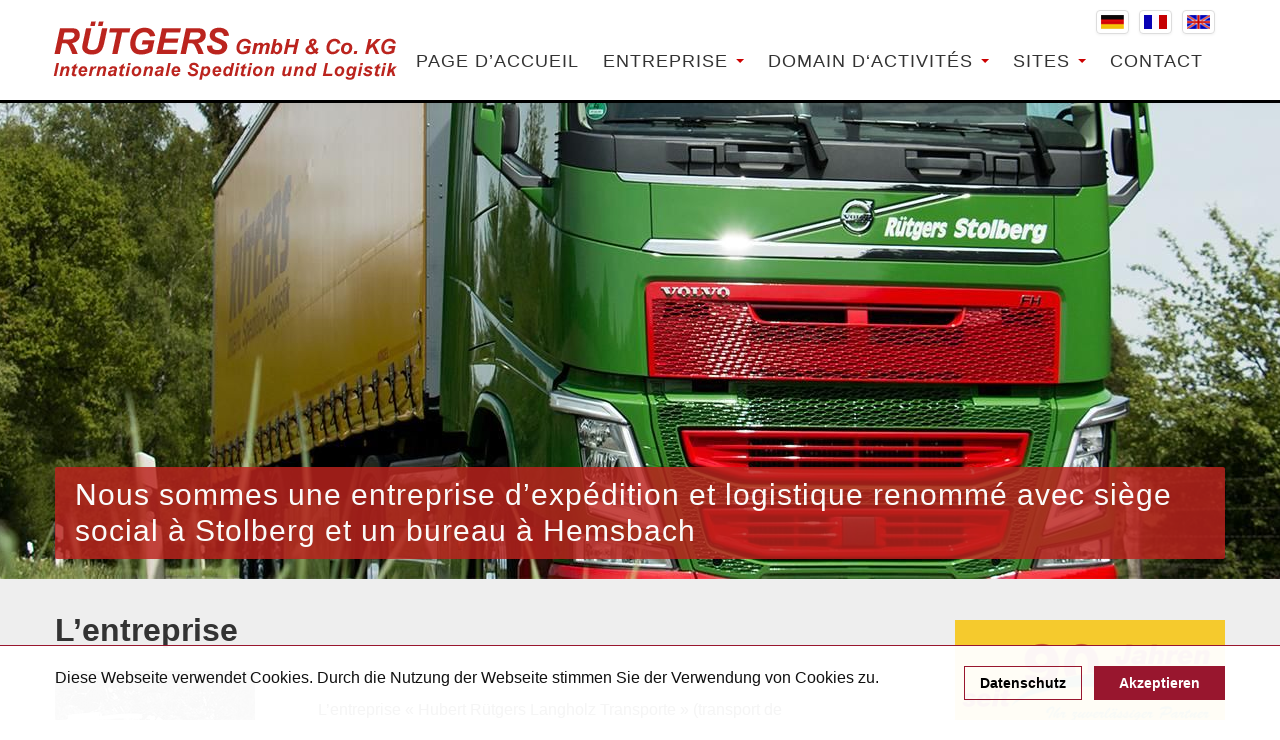

--- FILE ---
content_type: text/html; charset=UTF-8
request_url: https://ruetgers-spedition.de/l_entreprise.htm
body_size: 4026
content:
<!DOCTYPE HTML>
<html>
<head>
    <meta charset="utf-8">
<title>Rütgers Beteiligungs GmbH Spedition Logistik Transporte Stolberg</title>
<META NAME="keywords" content="">
<META NAME="description" content="">
<meta name="viewport" content="width=device-width, initial-scale=1.0">
<meta http-equiv="Content-Type" content="text/html; charset=UTF-8">
<meta name="robots" content="index,follow">
<meta NAME="page-topic" CONTENT="alle">
<meta name="revisit-after" content="7 days">
<meta name="content-language" content="DE,CH,AT">

<link href="scripts/bootstrap/css/bootstrap.min.css" rel="stylesheet">
<link href="scripts/bootstrap/css/bootstrap-responsive.min.css" rel="stylesheet">

<!-- Icons -->
<link href="scripts/icons/general/stylesheets/general_foundicons.css" media="screen" rel="stylesheet"
      type="text/css"/>
<link href="scripts/icons/social/stylesheets/social_foundicons.css" media="screen" rel="stylesheet"
      type="text/css"/>
<!--[if lt IE 8]>
<link href="scripts/icons/general/stylesheets/general_foundicons_ie7.css" media="screen" rel="stylesheet"
      type="text/css"/>
<link href="scripts/icons/social/stylesheets/social_foundicons_ie7.css" media="screen" rel="stylesheet"
      type="text/css"/>
<![endif]-->
<link rel="stylesheet" href="scripts/fontawesome/css/font-awesome.min.css">
<!--[if IE 7]>
<link rel="stylesheet" href="scripts/fontawesome/css/font-awesome-ie7.min.css">
<![endif]-->

<link href="styles/custom.css" rel="stylesheet" type="text/css" />

<link href="scripts/carousel/style.css" rel="stylesheet" type="text/css"/>
<link href="scripts/camera/css/camera.css" rel="stylesheet" type="text/css"/>
<link href="scripts/wookmark/css/style.css" rel="stylesheet" type="text/css"/>
<link href="scripts/prettyphoto/css/prettyPhoto.css" rel="stylesheet" type="text/css"/>

<link rel="stylesheet" type="text/css" href="includes/jquery.lightbox-0.5.css">
<link rel="stylesheet" type="text/css" href="includes/menu.css">
<script type="text/javascript" src="includes/scripts/jquery.js"></script>
<!--[if lt IE 7]>
<script type="text/javascript" src="includes/scripts/jquery.dropdown.js"></script>
<![endif]-->
<script src="includes/scripts/js/jqFancyTransitions.js" type="text/javascript"></script>

<style type="text/css">
    
    .maps iframe {
        pointer-events: none;
    }

    
</style></head>
<body id="pageBody">
<div id="decorative2">
    <div class="container">
        <div class="divPanel topArea notop nobottom">
            <div class="row-fluid">
                <div class="span12">
                    <div id="divLogo" class="pull-left" style="padding-top:15px">
                        <a href="index_fr.htm" id="divSiteTitle"><img src="images/logo_r.png" style=""></a>
                    </div>

                    <div id="divMenuRight" class="pull-right">
                        <div class="navbar">
                            <button type="button" class="btn btn-navbar" data-toggle="collapse"
                                    data-target=".nav-collapse">
                                <span class="icon-bar"></span>
                                <span class="icon-bar"></span>
                                <span class="icon-bar"></span>
                            </button>

                            <div class="pull-right">
                            <div class="row-fluid" style="height:40px">
    <a href="unternehmen.htm" class="thumbnail lang-thumbnail"><img src="/images/de.png"></a>
    <a href="l_entreprise.htm" class="thumbnail lang-thumbnail"><img
                src="/images/fr.png"></a>
    <a href="company.htm" class="thumbnail lang-thumbnail"><img
                src="/images/en.png"></a>
</div></div>

                            <div class="nav-collapse collapse">
                                <ul class="nav nav-pills ddmenu">
                                                          <li class="dropdown"><a style="text-transform:uppercase" href="home_fr.htm">Page d’accueil
                  
                                     </a>         </li>                         <li class="dropdown"><a style="text-transform:uppercase" href="entreprise.htm">Entreprise
                  
                                      <b class="caret"></b></a> <ul class="dropdown-menu">
                           <li><a href="l_entreprise.htm">L’entreprise</a></li>
                                                       
                           <li><a href="correspondant_stolberg_et_hemsbach.htm">Correspondant Stolberg et Hemsbach</a></li>
                                                       
                           <li><a href="offres_d_emploi.htm">Offres d’emploi</a></li>
                                                       
                           <li><a href="empreinte.htm">Mentions légales </a></li>
                                             </ul>                  </li>                         <li class="dropdown"><a style="text-transform:uppercase" href="domain_d_activit_s.htm">Domain d‘activités 
                  
                                      <b class="caret"></b></a> <ul class="dropdown-menu">
                           <li><a href="transportss.htm">Transports </a></li>
                                                       
                           <li><a href="flotte_de_v_hicules.htm">Flotte de véhicules </a></li>
                                                       
                           <li><a href="logistique.htm">Logistique </a></li>
                                             </ul>                  </li>                         <li class="dropdown"><a style="text-transform:uppercase" href="sites.htm">Sites 
                  
                                      <b class="caret"></b></a> <ul class="dropdown-menu">
                           <li><a href="stolberg_fr.htm">Stolberg</a></li>
                                                       
                           <li><a href="hemsbach_fr.htm">Hemsbach</a></li>
                                             </ul>                  </li>                         <li class="dropdown"><a style="text-transform:uppercase" href="contact_fr.htm">Contact
                  
             </li></a></ul>                            </div>
                        </div>
                    </div>
                </div>
            </div>
        </div>
    </div>
</div>

    <div id="decorative1">
        <div id="camera_wrap" style="margin-top:-20px;">
                            <div data-src="images/gross/mtqymzm5njy4mdawmq.jpg">
                    <div class="camera_caption fadeFromBottom cap2">
                        Nous sommes une entreprise d’expédition et logistique renommé avec siège social à Stolberg et un bureau à Hemsbach 
                    </div>
                </div>
                            <div data-src="images/gross/mtm5odawmdu1odawmq.jpg">
                    <div class="camera_caption fadeFromBottom cap2">
                        Notre flotte de véhicules a la priorité absolue
                    </div>
                </div>
                    </div>
    </div>

<div id="decorative">
    <div class="container">
        <div class="divPanel page-content">
            <div id="contentOuterSeparator"></div>
            <div class="row-fluid">
                <div class="span8">
                    <h1>L’entreprise</h1>                    <div class="row-fluid" style="min-height:360px;">
                        <div class="row-fluid"><div class="row-fluid maps">
    <div class="row-fluid">
<div style="font-size:11px; line-height:14px" class="span4"><img alt="" src="/images/gross/otqzmtq1nzq2mdax.jpg" /><br />
Employ&eacute;s de l&rsquo;entreprise Hubert R&uuml;tgers Langholz Transports. Photo de 1930 <br />
<br />
<img alt="" src="/images/gross/ntcwotg1mji0mdax.jpg" /><br />
Vormark benne 3-c&ocirc;t&eacute;s. Photo de 1940<br />
<br />
<img width="200" height="131" alt="" src="/images/gross/nti3mtgxntkymdax.jpg" /><br />
56 tracteurs avec semi-remorque</div>
<div class="span8"><br />
L&rsquo;entreprise &laquo; Hubert R&uuml;tgers Langholz Transporte &raquo; (transport de grumes longues) a &eacute;tait fond&eacute; en 1927 par Hubert R&uuml;tgers. <br />
<br />
En 1957 les &eacute;poux Heinrich et Elisabeth R&uuml;tgers reprennent la direction de la petite entreprise familiale. <br />
<br />
Le d&eacute;m&eacute;nagement de l&rsquo;entreprise se fait en 1981 vers Industriestra&szlig;e 44, 52224 Stolberg. Au nouveau site  on construit alors un bureau, un garage, une station de lavage de camion et un d&eacute;p&ocirc;t de 1.000 m&egrave;tre carr&eacute;. <br />
<br />
La fondation du R&uuml;tgers GmbH (Charter) aura lieu en 1991. <br />
<br />
Une autre &eacute;tape important dans l&rsquo;histoire de l&rsquo;entreprise &eacute;tait la fondation d&rsquo;un bureau &agrave; Mannheim en 1994.<br />
<br />
En 2002 le d&eacute;p&ocirc;t &agrave; Stolberg est agrandi de 500 m&egrave;tre carr&eacute; pour arriv&eacute; ainsi &agrave; 1.500 m&egrave;tre carr&eacute;. <br />
<br />
En outre dans notre garage un banc d&rsquo;essai de freinage est construit en 2005.<br />
<br />
En 2008 la forme juridique change en R&uuml;tgers GmbH &amp; Co. KG. <br />
<br />
Avec ce changement Hubert R&uuml;tgers, Katharina R&uuml;tgers-Nerlich et Karl-Heinz R&uuml;tgers sont nomm&eacute; g&eacute;rants &agrave; part &eacute;gale de l&rsquo;entreprise familiale avec leur p&egrave;re Heinrich. Ils travaillent depuis plusieurs d&eacute;cennies d&eacute;j&agrave; dans l&rsquo;entreprise. <br />
Depuis 2015 c&rsquo;est la quatri&egrave;me g&eacute;n&eacute;ration de la famille qui entre dans la soci&eacute;t&eacute; familiale R&uuml;tgers GmbH &amp; Co. KG.</div>
</div>
</div></div>
                                            </div>
                </div>

                <div class="span1"></div>
                <div class="span3">
                   <img src="/images/logo_90.png" alt="" style="margin-top: 20px">
                    <h3>Actualités</h3>
    <a class="thumbnail"
       href="actualit_s.htm"><img
                class="img-rounded" src="/images/gross/mti2nziwndm5mtawmq.jpg" border="0"></a>
<p>&nbsp;</p>

<i class="icon-arrow-right" style="color:#BB241E; font-size:18px;"></i> <a href="actualit_s.htm"><strong>Plus&nbsp;d&acute;infos</strong></a>                </div>
            </div>
        </div>
        <div id="contentOuterSeparator"></div>
    </div>
</div>

<div id="divFooter" class="footerArea">
    <div class="container">
        <div class="divPanel">
            <div class="row-fluid">
                <div class="span6">
                    <p class="copyright" style="letter-spacing:1px">
                        Copyright © Rütgers GmbH & Co. KG
                        Internationale Spedition und Logistik
                    </p>
                </div>
                <div class="span6" align="right">
                    <p style="font-size:12px; color:#CCCCCC">
   | <a href="datenschutz.htm"
                             style="font-size:12px; color:#CCCCCC; padding:0 8px; text-transform:uppercase; letter-spacing:2px">Datenschutz</a>
                        | <a href="empreinte.htm"
                             style="font-size:12px; color:#CCCCCC; padding:0 8px; text-transform:uppercase; letter-spacing:2px">Mentions&nbsp;légales</a>
                        |
                        <a href="contact_fr.htm"
                           style="font-size:12px; color:#CCCCCC; padding:0 8px; text-transform:uppercase; letter-spacing:2px">Contact</a>
                        |
                        <a href="admin"
                           style="font-size:12px; color:#CCCCCC; padding:0 8px; text-transform:uppercase; letter-spacing:2px">Admin</a>
                        |
                    </p>
                    <a style="font-size:13px; color:#999;" href="//wstd.de/" target="_blank"
                       title="Webdesign Herzogenrath">Webdesign WST WEB SERVICETEAM GmbH & Co. KG</a>
                </div>
            </div>
            <br/>
        </div>
    </div>
</div>

<script src="scripts/jquery.min.js" type="text/javascript"></script>
<script src="scripts/bootstrap/js/bootstrap.min.js" type="text/javascript"></script>
<script src="scripts/default.js" type="text/javascript"></script>


<script src="scripts/carousel/jquery.carouFredSel-6.2.0-packed.js" type="text/javascript"></script>
<script type="text/javascript">
    
    $('#list_photos').carouFredSel({
        responsive: true,
        width: '100%',
        scroll: 2,
        items: {width: 320, visible: {min: 2, max: 6}}
    });
    
</script>
<script src="scripts/camera/scripts/camera.min.js" type="text/javascript"></script>
<script src="scripts/easing/jquery.easing.1.3.js" type="text/javascript"></script>
<script type="text/javascript">
    
    function startCamera() {
        $('#camera_wrap').camera({
            fx: 'scrollLeft',
            time: 6000,
            loader: 'none',
            playPause: false,
            navigation: true,
            height: 'auto',
            pagination: true
        });
    }
    $(function () {
        startCamera()
    });
    
</script>
<script src="scripts/wookmark/js/jquery.wookmark.js" type="text/javascript"></script>
<script type="text/javascript">
    
    $(window).load(function () {
        var options = {autoResize: true, container: $('#gridArea'), offset: 10};
        var handler = $('#tiles li');
        handler.wookmark(options);
        $('#tiles li').each(function () {
            var imgm = 0;
            if ($(this).find('img').length > 0)imgm = parseInt($(this).find('img').not('p img').css('margin-bottom'));
            var newHeight = $(this).find('img').height() + imgm + $(this).find('div').height() + $(this).find('h4').height() + $(this).find('p').not('blockquote p').height() + $(this).find('iframe').height() + $(this).find('blockquote').height() + 5;
            if ($(this).find('iframe').height()) newHeight = newHeight + 15;
            $(this).css('height', newHeight + 'px');
        });
        handler.wookmark(options);
        handler.wookmark(options);
    });
    
</script>
<script src="scripts/prettyphoto/js/jquery.prettyPhoto.js" type="text/javascript"></script>
<script type="text/javascript">
    
    $("a[rel^='prettyPhoto']").prettyPhoto({social_tools: false});
    $("a[rel^='prettyPhoto'] img").hover(function () {
        $(this).animate({opacity: 0.7}, 300)
    }, function () {
        $(this).animate({opacity: 1}, 300)
    });
    
</script>
<script>
    
    $('.maps').click(function () {
        $('.maps iframe').css("pointer-events", "auto");
    });
    
</script>
<SCRIPT language="JavaScript" type="text/javascript" src="includes/scripts/aks_scripts.js"></SCRIPT>
<script type="text/javascript"> 
    var galleryInterval = 5000;
    var galleryIntervalID;
    var iIndex = 0;

    

    
    $(function () {
        $("img[align='left']").each(function () {
            $(this).css('margin-right', $(this).attr('hspace')).addClass('img_left');
            $(this).attr('hspace', 0);
        });
        $("img[align='right']").each(function () {
            $(this).css('margin-left', $(this).attr('hspace')).addClass('img_right');
            $(this).attr('hspace', 0);
        });
    }); 
</script>

<div id="cookieBs" style="position: fixed;border-top: 1px solid #98162E;background-color: rgba(255, 255, 255, 0.96);padding: 20px 0;text-align: left;bottom: 0;width: 100%;color: #111;z-index: 10000;line-height: 24px;font-size: 16px;">
        <div class="container">
            <button onclick="document.cookie = 'hideCookieBs=1;path=/;expires=Fri, 31 Dec 9999 23:59:59 GMT';jQuery('#cookieBs').slideUp()" style="font-size: 14px;background-color: #98162E;border: 0;padding: 7px 25px;color: #fff;float: right;font-weight: bold;">
                Akzeptieren
            </button>
            <a href="datenschutz.htm" style="text-decoration: none;color: #000;border: 1px solid #98162E;padding: 4px 15px;margin: 0 12px;float: right;font-size: 14px;font-weight: bold;">Datenschutz</a>
            <span>Diese Webseite verwendet Cookies. Durch die Nutzung der Webseite stimmen Sie der Verwendung von Cookies zu.</span>
        </div>
</div>
	
<script>
        if (document.cookie.indexOf('hideCookieBs=1') != -1) {
            jQuery('#cookieBs').hide();
        }
        else {
            jQuery('#cookieBs').prependTo('body');
            jQuery('#cookieBsCloser').show();
        }
    </script>


</body>
</html><!-- 0.032348155975342 s --><!-- without compression -->

--- FILE ---
content_type: text/css
request_url: https://ruetgers-spedition.de/styles/custom.css
body_size: 6495
content:
body {
    color: #000;
    font-family: Arial, sans-serif;
    font-size: 16px;
    line-height: 20px;

}

#divSiteTitle {
    text-decoration: none;
}

#divTagLine {
    text-decoration: none;
}

/* Headline Text */

#divHeaderLine1 {
    display: inline-block !important
}

#divHeaderLine2 {
    display: inline-block !important
}

#divHeaderLine3 {
    display: inline-block !important
}

/* Headings */

h3, h4, h5, h6 {
    line-height: 1.5 !important
}

.lead {
    text-align: center;
}

.lead h2 {
    font-size: 33px;
    line-height: 45px;
}

.lead h3 {
    font-size: 17px;
}

.lead h3 a {
    font-size: inherit !important;
}

.hero-unit {
    padding: 20px 30px;
    margin-bottom: 30px;
    font-size: 15px;
    font-weight: 200;
    line-height: 24px;
    color: inherit;
    background-color: #fff;
    -webkit-border-radius: 2px;
    -moz-border-radius: 2px;
    border-radius: 2px;
}

/* Contact */

ul#contact-info .icon {
    font-size: 20px;
    float: left;
    line-height: 25px;
    margin-right: 10px;
}

ul#contact-info .field {
    font-weight: bold;
}

ul#contact-info {
    list-style: none;
}

/* Grid */

#tiles li {
    width: 240px !important;
    background-color: #ffffff;
    border: 1px solid #dedede;
    -moz-border-radius: 2px;
    -webkit-border-radius: 2px;
    border-radius: 2px;
    padding: 10px !important;
    margin-right: 7px;
    margin-bottom: 7px;
    float: left;
}

#tiles li img {
    margin-bottom: 10px;
}

#tiles li div.meta {
    color: #999;
    text-transform: uppercase;
    font-size: 10px;
    margin: 0;
}

#tiles li h4 {
    line-height: 1.5;
    margin: 0 0 5px 0;
}

#tiles li h4 a {
    font-family: Arial;
    font-size: 30px
}

#tiles li p {
    font-size: 12px;
    line-height: 1.5;
    margin: 0;
}

#tiles li a {
    font-size: 12px;
}

#tiles li .more_link {
    font-size: smaller;
    line-height: 2;
    text-transform: uppercase;
    letter-spacing: 2px;
    white-space: nowrap;
    display: block;
    margin: 5px 0 0 0;
}

#tiles li blockquote {
    line-height: 1.5;
    margin: 0;
    padding: 0;
    color: #999;
    border: none;
    font-size: 150%;
    font-style: italic;
    font-family: Georgia, Times, serif;
}

#tiles li blockquote small {
    font-size: 11px;
    font-style: normal;
}

/* Icons */

[class*="social foundicon-"]:before {
    font-family: "SocialFoundicons";
}

[class*="general foundicon-"]:before {
    font-family: "GeneralFoundicons";
}

/* Menu Side */

.menu_menu_simple ul {
    margin-top: 0px;
    margin-bottom: 0px;
}

.menu_menu_simple ul li {
    margin-top: 0px;
    margin-bottom: 0px;
}

/* Header Area */

#decorative1 {
    margin-top: -1px !important;
    margin-left: 0 !important;
    margin-right: 0 !important; /* fix bg cover issue */
    padding-top: 0
}

/* Menu Centered */

.centered_menu {
    text-align: center
}

.centered_menu > div {
    display: inline-block;
}

.centered_menu div {
    text-align: left
}

/* Footer elements */

.social_bookmarks a {
    font-size: smaller !important;
    text-transform: uppercase;
    letter-spacing: 1px;
    text-decoration: none;
    margin-right: 20px;
}

.copyright {
    font-size: 13px;
    letter-spacing: 1px;
    font-family: Arial, sans;
    font-weight: 100;
    color: #999999
}

/* Responsive Image */

img {
    max-width: 100%;
    height: auto;
    width: auto;
    -moz-box-sizing: border-box;
    -webkit-box-sizing: border-box;
    box-sizing: border-box;
}

/* Responsive Video from Zurb Foundation. Copyright (c) 2011 ZURB, http://www.zurb.com/ License: MIT */

.flex-video {
    position: relative;
    padding-top: 25px;
    padding-bottom: 67.5%;
    height: 0;
    margin-bottom: 16px;
    overflow: hidden;
}

.flex-video.widescreen {
    padding-bottom: 57.25%;
}

.flex-video.vimeo {
    padding-top: 0;
}

.flex-video iframe, .flex-video object, .flex-video embed {
    position: absolute;
    top: 0;
    left: 0;
    width: 100%;
    height: 100%;
    border: none;
}

@media only screen and (max-device-width: 800px), only screen and (device-width: 1024px) and (device-height: 600px), only screen and (width: 1280px) and (orientation: landscape), only screen and (device-width: 800px), only screen and (max-width: 767px) {
    .flex-video {
        padding-top: 0;
    }

}

/* Additional */

#divBoxed {
    position: relative
}

.nav-links > a {
    margin-right: 20px;
}

.btn-secondary, .btn-secondary:hover {
    text-shadow: none;
}

#divHeaderLine1 a, #divHeaderLine2 a, #divHeaderLine3 a {
    font-size: inherit;
    line-height: inherit;
    letter-spacing: inherit;
    font-family: inherit;
    text-shadow: inherit;
    font-weight: inherit;
    font-style: inherit;
}

#divHeaderLine1, #divHeaderLine2, #divHeaderLine3 {
    padding-top: 3px !important;
    padding-bottom: 3px !important;
    text-align: inherit !important;
}

#decorative2 { /*opacity:0.95;*/

    -webkit-box-shadow: 0 1px 10px rgba(0, 0, 0, 0.03);
    -moz-box-shadow: 0 1px 10px rgba(0, 0, 0, 0.03);
    box-shadow: 0 1px 10px rgba(0, 0, 0, 0.03);
}

#decorative3 {
    margin-top: -1px !important;
    margin-left: 0 !important;
    margin-right: 0 !important; /* fix bg cover issue */
    padding: 20px 0;
    background-color: #37873E;

}

.showcase-tabs > li > a {
    font-size: 14px;
    letter-spacing: 1px;
    padding-left: 20px;
    padding-right: 20px;
}

.cap1 div, .cap2 div, .cap3 div, .cap4 div, .cap5 div {
    margin: 0;
}

.camera_wrap .camera_pag .camera_pag_ul li {
    margin: 0 !important;
}

/* Adjustments */

.search.adjust {
    margin-bottom: 15px
}

.divPanel {
}

.divPanel.notop {
    padding-top: 0px
}

.divPanel.nobottom {
    padding-bottom: 0px
}

/***** BOOTSTRAP CSS BASE OVERRIDE *****/

.navbar .nav-pills > li > a {
    text-shadow: none;
    font-weight: normal;
    color: #333
}

.navbar .nav-pills > li > a:hover {
    text-shadow: none;
    font-weight: normal;
    color: #187F95200
}

.navbar .dropdown-menu li > a {
    text-shadow: none;
    font-weight: normal;
}

.navbar .nav-pills > li > .dropdown-menu:before {
    border: none;
}

.navbar .nav-pills > li > .dropdown-menu:after {
    border: none;
}

.navbar .nav-pills > .active > a, .navbar .nav-pills > .active > a:hover, .navbar .nav-pills > .active > a:focus {
    -webkit-box-shadow: none;
    box-shadow: none;
}

.navbar .nav-pills > li > a:hover, .navbar .nav-pills li.dropdown.open.active > .dropdown-toggle {
    -webkit-transition: ease-in-out .2s;
    -moz-transition: ease-in-out .2s;
    -o-transition: ease-in-out .2s;
    -ms-transition: ease-in-out .2s;
    transition: ease-in-out .2s;
}

.navbar .nav-pills .open .dropdown-toggle {
    background-color: transparent;
}

.btn .caret {
    margin-top: 8px !important;
}

body {
    background-image: none;
    background-attachment: initial;
    background-origin: initial;
    background-clip: initial;
    background-color: initial;
    background-position: initial initial;
    background-repeat: initial initial;
    -webkit-font-smoothing: antialiased;
}

#divLogo {
    margin-top: 6px;
    margin-bottom: 0px;
    margin-left: -3px;
}

#divSiteTitle {
    font-family: Arial Black, sans;
    color: #c00;
    font-size: 36px;
    line-height: 30px;
    letter-spacing: 0;
    text-transform: none;
    font-weight: bold;
    font-style: italic
}

#divSiteTitle span {
    color: #000;
    letter-spacing: -6px;
}

#divSiteTitle i {
    color: #000;
    letter-spacing: -2px;
    font-style: normal;
    font-size: 32px;
    padding-left: 5px
}

#divSiteTitle b {
    color: #000;
    letter-spacing: -2px;
    font-weight: normal;
    font-size: 32px
}

#divTagLine {
    font-family: Arial, sans;
    font-size: 9px;
    text-transform: uppercase;
    letter-spacing: 3.9px;
    line-height: 5px;
    color: #000;
    text-shadow: none;
    padding-right: 0px;
    font-weight: 400;
    font-style: normal;
    background-color: transparent;
}

.navContainer {
    margin-top: 0px;
}

.navContainer .navMenu {
}

.navContainer .navMenu li {
    background-color: rgb(245, 245, 245);
    border-top-left-radius: 5px;
    border-top-right-radius: 5px;
    border-bottom-right-radius: 5px;
    border-bottom-left-radius: 5px;
}

.navContainer .navMenu li a {
}

.navContainer .navMenu li.current {
    background-color: rgb(174, 0, 0);
}

.navContainer .navMenu li.current a {
}

.camera_caption > div {
    opacity: 0.98;
    filter: alpha(opacity=98);
}

.camera_prevThumbs, .camera_nextThumbs, .camera_prev, .camera_next, .camera_commands, .camera_thumbs_cont {
    opacity: 0.85;
    filter: alpha(opacity=85) !important;
    background-color: rgb(255, 255, 255);
}

.camera_wrap .camera_pag .camera_pag_ul li, .camera_wrap .camera_pag .camera_pag_ul li, .camera_wrap .camera_pag .camera_pag_ul li:hover > span {
    box-shadow: rgba(0, 0, 0, 0.121569) 0px 3px 8px inset;
    background-color: rgb(255, 255, 255);
}

.camera_wrap .camera_pag .camera_pag_ul li.cameracurrent > span {
    background-color: rgb(13, 13, 13);
}

.camera_wrap {
    display: block;
    height: 500px;
    border: none;
    margin-left: 0px;
}

.cap1 > div {
    line-height: 1.3em;
    font-family: Arial, sans-serif;
    font-size: 16px;
    margin-top: 75px;
    margin-left: 40px
}

.cap1 > div div {
    opacity: 0.95;
    filter: alpha(opacity=95);
    color: rgb(0, 0, 0);
    background: rgba(255, 255, 255, 0.85);
    text-align: left;
    border-radius: 4px;
    line-height: 1.3em;
    font-family: Arial, sans-serif;
    font-size: 16px;
    padding: 10px 15px
}

.cap2 > div {
    background: none repeat scroll 0 0 rgba(187, 36, 30, 0.85);
    border-radius: 2px;
    color: #fff;
    font-family: Arial Narrow, Trebuchet MS, sans-serif;
    font-size: 30px;
    line-height: 1.2em;
    margin-bottom: 20px;
}

.camera_caption {
    display: block;
    left: 50%;
    margin-left: -585px;
    position: absolute;
    width: 1170px;
}

.cap3 > div {
    opacity: 0.95;
    filter: alpha(opacity=95);
    color: #330032;
    background: rgba(249, 82, 0, 0.95);
    text-align: left;
    border-radius: 4px;
    line-height: 1.3em;
    font-family: Arial, sans-serif;
    font-size: 18px;
    margin: 50px 50px
}

.cap4 > div {
    opacity: 0.95;
    filter: alpha(opacity=95);
    color: rgb(0, 0, 0);
    background: rgba(255, 255, 255, 0.95);
    text-align: left;
    border-radius: 4px;
    line-height: 1.3em;
    font-family: Arial, sans-serif;
    font-size: 18px;
    margin: 70px 50px
}

.cap5 > div {
    opacity: 0.85;
    filter: alpha(opacity=85);
}

.cap1 > div h2 {
    font-size: 50px;
    letter-spacing: -1px;
    color: #fff;
    text-shadow: 1px 1px 1px rgba(0, 0, 0, 0.95);
}

.cap1 > div h3 {
    font-size: 36px;
    color: #3FA9F5;
    letter-spacing: 0;
    font-weight: bold;
    margin-top: -10px
}

.cap2 > div h2 {
    font-size: 42px;
    letter-spacing: 0;
    color: #fff;
    font-weight: 900;
    font-family: Arial, sans-serif;
    line-height: 1.4em;
    font-style: italic;
}

.cap2 > div h2 span {
    font-size: 30px;
    color: #000;
}

.cap3 > div h2 {
    font-size: 60px;
    color: #3fa9f5;
}

.cap2 > div h3 {
    font-size: 24px;
    color: #3fa9f5;
    letter-spacing: 0;
    font-weight: bold
}

.cap3 > div h3 {
    font-size: 18px;
    color: #330032;
    letter-spacing: 0;
    font-weight: bold
}

.cap4 > div h2 {
    font-size: 50px;
    letter-spacing: -1px;
    color: #7ac943
}

.cap4 > div h3 {
    font-size: 24px;
    color: #3FA9F5;
    letter-spacing: 0;
    font-weight: bold
}

.ob_b {
    padding: 10px;
    text-align: right;
    line-height: 40px
}

.ob_b a {
    color: #fff;
    font-size: 18px;
    font-family: Arial, sans-serif;
    letter-spacing: 1px;
}

.ob_b a:hover {
    color: #fff;
    font-size: 18px;
    font-family: Arial, sans-serif;
    letter-spacing: 1px;
    text-decoration: none
}

.camera_full_width {
    margin-left: -0px;
    margin-right: -0px
}

h1 {
    font-family: Arial, sans;
    font-weight: 600;
    font-size: 32px;
    line-height: 61px;
    margin-top: 0px;
    color: #333;
}

p {
    color: #000;
    font-size: 14px
}

.page-content {
    line-height: 26px;
    font-family: Arial, sans-serif;
    -webkit-font-smoothing: antialiased;
}

strong, b {
    font-weight: 600;
    text-rendering: optimizespeed;
}

.page-content a {
    color: #095526;
    font-family: Arial, sans-serif;
    font-size: 16px;
    line-height: 29px;
    text-decoration: none
}

.page-content a:hover {
    color: #c00;
    font-family: Arial, sans-serif;
    font-size: 16px;
    line-height: 29px;
    text-decoration: none
}

.sidebox {
    -webkit-box-shadow: 0 1px 3px rgba(0, 0, 0, 0.3), 0 0 10px rgba(0, 0, 0, 0.1) inset;
    -moz-box-shadow: 0 1px 3px rgba(0, 0, 0, 0.3), 0 0 10px rgba(0, 0, 0, 0.1) inset;
    box-shadow: 0 1px 3px rgba(0, 0, 0, 0.3), 0 0 10px rgba(0, 0, 0, 0.1) inset;
    color: #000;
    border-width: 1px;
    border-style: solid;
    border-color: rgb(255, 255, 255);
    border-radius: 4px;
    padding: 15px;
    margin-top: 5px;
    font-size: 14px;
    line-height: 1.6em;
    background-color: #fff
}

.sidebox p {
    color: #000;
    font-size: 14px;
    margin-top: 6px
}

.sidebar {
    padding-top: 8px;
}

.sidebox-title {
    line-height: 36px;
    font-style: normal;
    font-family: Arial;
    color: rgb(51, 51, 51);
    font-size: 22px;
    text-transform: none;
}

.sidebox a {
    font-size: 16px;
    color: #095526;
}

.sidebox h4 {
    font-size: 42px;
    color: #37873E;
    font-family: 'Playball', serif
}

.sidebox a:hover {
    color: #F95200;
    font-size: 16px;
}

#decorative {
    background-color: #eee
}

#decorative1 {
}

#decorative2 {
    height: 100px;
    background-color: #fff;
    border-bottom: 3px solid #000
}

#divFooter {
    font-family: Arial, sans-serif;
    background-color: #000;
    color: #ccc;
    padding-top: 12px;
    padding-bottom: 40px;
    line-height: 23px;
    font-size: 12px;
    text-transform: none;
}

#divFooter a {
    color: #187F95200;
}

#divFooter h5 a {
    color: #fff
}

#divFooter h3 {
    color: rgb(180, 173, 173);
}

h2 {
    font-weight: 600;
    font-family: Arial, sans-serif;
    font-size: 30px;
    line-height: 30px;
    color: #BB241E
}

.breadcrumbs {
    line-height: 80px;
    font-family: Arial, sans-serif;
}

.breadcrumbs a {
    color: rgb(132, 164, 51);
    font-family: Arial, sans-serif;
}

#divHeaderLine1 {
    letter-spacing: -1px;
    word-spacing: 0px;
    margin-top: 31px;
    color: rgb(142, 176, 55);
    font-size: 51px;
    line-height: 55px;
    font-family: Pacifico;
    text-transform: none;
    text-shadow: rgba(0, 0, 0, 0.14902) 0px 3px 5px, rgba(255, 255, 255, 0.298039) 0px -5px 35px;
    font-weight: normal;
    font-style: normal;
    text-align: left;
    opacity: 1;
    padding: 0px;
    background-image: none;
}

#divHeaderLine2 {
    font-size: 21px;
    line-height: 27px;
    letter-spacing: 1px;
    margin-top: 12px;
    font-family: 'Palatino Linotype', 'Book Antiqua', Palatino, serif;
    color: rgb(0, 0, 0);
    text-shadow: rgba(0, 0, 0, 0.14902) 0px 3px 5px, rgba(255, 255, 255, 0.298039) 0px -5px 35px;
    text-align: left;
    font-weight: normal;
    font-style: italic;
    padding: 0px;
    opacity: 1;
    background-image: none;
    background-position: initial initial;
    background-repeat: initial initial;
}

#divHeaderLine3 {
    margin-top: 15px;
    color: rgb(0, 0, 0);
    text-align: left;
    text-transform: none;
    letter-spacing: 2px;
    font-size: 14px;
    line-height: 28px;
}

a.btn, a.btn-large, a.btn-small, a.btn-mini {
    color: #333
}

a.btn-info, a.btn-success, a.btn-warning, a.btn-danger, a.btn-inverse {
    color: #eee;
    font-size: 20px;
    font-weight: 900;
    font-family: Arial, sans-serif;
}

a.btn-success:hover, a.btn-inverse:hover {
    color: #ccc;
    font-size: 20px;
    text-decoration: none
}

.btn-secondary, .btn-secondary:hover, a.btn-warning:hover, a.btn-secondary, a.btn-secondary:hover, a.btn-info:hover, a.btn-danger:hover {
    font-weight: 900;
    font-family: Arial, sans-serif;
    font-size: 20px;
    color: #fff
}

.btn-secondary {
    border: 1px solid #dfdfdf;
    border-bottom: 1px solid #afafaf;
    background-color: #fafafa;
    background-repeat: repeat-x;
    background-image: -webkit-gradient(linear, left top, left bottom, from(#fafafa), to(#e1e1e1));
    background-image: -webkit-linear-gradient(top, #fafafa, #e1e1e1);
    background-image: -moz-linear-gradient(top, #fafafa, #e1e1e1);
    background-image: -ms-linear-gradient(top, #fafafa, #e1e1e1);
    background-image: -o-linear-gradient(top, #fafafa, #e1e1e1);
    background-image: linear-gradient(top, #fafafa, #e1e1e1);
    filter: progid:dximagetransform.microsoft.gradient(startColorstr=#fafafa, endColorstr=#e1e1e1, GradientType=0);
    filter: progid:dximagetransform.microsoft.gradient(enabled=false);
}

.btn-secondary:hover, .btn-secondary:active, .btn-secondary.active, .btn-secondary.disabled, .btn-secondary[disabled] {
    background-color: #dfdfdf;
}

.btn-primary, a.btn-primary {
    color: #000;
}

.btn-primary:hover, a.btn-primary:hover {
    color: #fff;
}

.btn-primary {
    font-family: Arial, sans;
    border: 1px solid #D0922D;
    border-bottom: 1px solid #F9C876;
    background-color: #187F95200;
    background-repeat: repeat-x;
    background-image: -webkit-gradient(linear, left top, left bottom, from(#187F95200), to(#D0922D));
    background-image: -webkit-linear-gradient(top, #187F95200, #D0922D);
    background-image: -moz-linear-gradient(top, #187F95200, #D0922D);
    background-image: -ms-linear-gradient(top, #187F95200, #D0922D);
    background-image: -o-linear-gradient(top, #187F95200, #D0922D);
    background-image: linear-gradient(top, #187F95200, #D0922D);
    filter: progid:dximagetransform.microsoft.gradient(startColorstr=#187F95200, endColorstr=#D0922D, GradientType=0);
    filter: progid:dximagetransform.microsoft.gradient(enabled=false);
}

.btn-primary:hover, .btn-primary:active, .btn-primary.active, .btn-primary.disabled, .btn-primary[disabled] {
    background-color: #D0922D;
}

.btn-primary_red {
    border: 1px solid #990000;
    border-bottom: 1px solid #ff0000;
    background-color: #cF9520000;
    background-repeat: repeat-x;
    background-image: -webkit-gradient(linear, left top, left bottom, from(#cF9520000), to(#990000));
    background-image: -webkit-linear-gradient(top, #cF9520000, #990000);
    background-image: -moz-linear-gradient(top, #cF9520000, #990000);
    background-image: -ms-linear-gradient(top, #cF9520000, #990000);
    background-image: -o-linear-gradient(top, #cF9520000, #990000);
    background-image: linear-gradient(top, #cF9520000, #990000);
    filter: progid:dximagetransform.microsoft.gradient(startColorstr=#cF9520000, endColorstr=#990000, GradientType=0);
    filter: progid:dximagetransform.microsoft.gradient(enabled=false);
}

.btn-primary_red:hover, .btn-primary_red:active, .btn-primary_red.active, .btn-primary_red.disabled, .btn-primary_red[disabled] {
    background-color: #990000;
}

#divHeaderText {
    border-color: rgb(51, 51, 51);
    padding-top: 143px;
    padding-bottom: 0px;;;;
}

#decorative1 {
    -webkit-background-size: auto;
    -moz-background-size: auto;
    -o-background-size: auto;
    background-size: auto;
}

#contentOuterSeparator {
    margin-top: 0px;
    border-top-color: rgb(200, 200, 200);
    border-top-width: 0px;
    border-top-style: solid;
    margin-bottom: 30px;
    height: 0px;
    background-color: rgb(245, 245, 245);
    background-image: -webkit-linear-gradient(top, rgb(245, 245, 245), rgb(255, 255, 255));
}

#contentOuterSeparator {
    background-image: -moz-linear-gradient(bottom, #ffffff, #f5f5f5);
    filter: progid:DXImageTransform.Microsoft.gradient(gradientType=0, startColorstr=#f5f5f5, endColorstr=#ffffff);
    background-image: -o-linear-gradient(bottom, #ffffff, #f5f5f5);
    background-image: -webkit-gradient(linear, left top, left bottom, from(#ffffff), to(#f5f5f5));
    background-image: -webkit-linear-gradient(bottom, #ffffff, #f5f5f5);
    background-image: linear-gradient(bottom, #ffffff, #f5f5f5);
}

#footerOuterSeparator {
    margin-top: 55px;
    border-top-width: 1px;
    border-top-style: solid;
    border-top-color: rgb(242, 242, 242);
}

#headerSeparator {
    margin-top: 0px;
    border-top-color: rgb(51, 51, 51);
    border-top-width: 0px;
    border-top-style: solid;
}

h3 {
    font-weight: 500;
    font-style: normal;
    font-family: Arial, sans;
    font-size: 28px;
    line-height: 30px;
    text-transform: none;
    color: #000;
}

.page-content h3 a:hover {
    font-weight: normal;
    font-style: normal;
    font-family: Arial, sans;
    font-size: 30px;
    line-height: 36px;
    text-transform: none;
    color: #3FA9F5;
    text-decoration: none
}

.page-content h3 a {
    font-weight: normal;
    font-style: normal;
    font-family: Arial, sans;
    font-size: 30px;
    line-height: 36px;
    text-transform: none;
    color: #0099CC
}

h3 span {
    font-weight: normal;
    font-style: normal;
    font-family: Arial, sans;
    font-size: 30px;
    line-height: 36px;
    text-transform: none;
    color: #999
}

h4 {
    font-weight: normal;
    font-style: normal;
    font-family: Arial, sans;
    font-size: 30px;
    line-height: 30px;
    text-transform: none;
}

.page-content h4 a {
    font-weight: normal;
    font-style: normal;
    font-family: Arial, sans;
    font-size: 24px;
    line-height: 30px;
    text-transform: none;
    color: #0099CC
}

.page-content h4 a:hover {
    font-weight: normal;
    font-style: normal;
    font-family: Arial, sans;
    font-size: 24px;
    line-height: 30px;
    text-transform: none;
    text-decoration: none;
    color: #333;
}

h5, .page-content h5 a {
    font-weight: 700;
    font-style: normal;
    font-family: Arial, sans;
    font-size: 24px;
    line-height: 21px;
    text-transform: none;
    color: #333;
    margin: 0
}

h6, .page-content h6 a {
    font-weight: normal;
    font-style: normal;
    font-family: Arial, sans;
    font-size: 18px;
    line-height: 50px;
    text-transform: none;
    color: #187F95200
}

.line-separator {
    border-top-width: 1px;
    border-top-style: solid;
    margin-top: 21px;
    margin-bottom: 21px;
    border-top-color: rgb(234, 234, 234);
    border-bottom-color: rgb(255, 255, 255);
    border-bottom-width: 1px;
    border-bottom-style: solid;
}

#headerSeparator2 {
    margin-top: 16px;
    margin-bottom: 1px;
    border-top-color: rgb(51, 51, 51);
    border-top-width: 0px;
    border-top-style: solid;
}

#divVideo {
    border: 7px solid rgb(255, 255, 255);
    margin-left: -5px;
    -webkit-box-shadow: rgba(0, 0, 0, 0.498039) 0px 15px 10px -10px, rgba(0, 0, 0, 0.298039) 0px 1px 4px;
    box-shadow: rgba(0, 0, 0, 0.498039) 0px 15px 10px -10px, rgba(0, 0, 0, 0.298039) 0px 1px 4px;
    border-top-left-radius: 0px;
    border-top-right-radius: 0px;
    border-bottom-right-radius: 0px;
    border-bottom-left-radius: 0px;
    margin-top: 44px;
}

.nav .dropdown-toggle .caret {
    border-top-color: rgb(0, 0, 0);
    border-bottom-color: rgb(0, 0, 0);
}

.navbar .dropdown-menu, .dropdown-menu {
    background-color: #eee;
    border-radius: 0px;
}

.navbar .dropdown-menu li > a, .dropdown-menu li > a, .navbar .nav-pills .open .dropdown-toggle {
    color: rgb(0, 0, 0);
}

.navbar .dropdown-menu li > a:hover, .navbar .dropdown-menu .active > a, .navbar .dropdown-menu .active > a:hover, .dropdown-menu li > a:hover, .dropdown-menu .active > a, .dropdown-menu .active > a:hover, .dropdown-menu li > a:focus, .dropdown-submenu:hover > a, .navbar .nav-pills .open a.dropdown-toggle:hover {
    filter: none;
    color: #fff;
    background-color: #999;
    background-image: none;
}

.navbar .nav-pills > li > a {
    margin: 0;
    padding: 6px 12px;
    color: #333;
    border-radius: 2px;
    font-size: 18px
}

.navbar .nav-pills > li > a:hover, .navbar .nav li.dropdown.open.active > .dropdown-toggle, .navbar .nav-pills > li > a:focus {

    color: #fff;
    background-color: #999;
    font-weight: 500;

}

.caret {
    display: inline-block;
    width: 0px;
    height: 0px;
    vertical-align: top;
    border-top: 4px solid #c00;
    border-right: 4px solid transparent;
    border-left: 4px solid transparent;
    content: "";
}

.navbar .nav > .active > a:hover, .navbar .nav li.dropdown.open > .dropdown-toggle, .dropdown-toggle {
    background: none;
}

.navbar .nav-pills > .active > a:hover, .navbar .nav-pills li.dropdown.open > .dropdown-toggle, .navbar .nav-pills li.dropdown.active > .dropdown-toggle {

    color: #333;
    font-weight: 700
}

.navbar .nav > .active > a, .navbar .nav-pills > .active > a, li.dropdown active a {
    color: #3fa9f5
}

.navbar2 .nav-pills2 > .active > a, .navbar2 .nav-pills2 > .active > a:hover, .navbar2 .nav-pills2 li.dropdown.open2 > .dropdown-toggle2, .navbar2 .nav-pills2 li.dropdown.active2 > .dropdown-toggle2 {
    background-color: #cF9520000;

    color: #187F95200;

}

.navbar .ddmenu {
    margin-top: 5px;
    margin-bottom: 0px
}

.navbar .nav-pills li.dropdown > .dropdown-toggle .caret, .navbar .nav-pills li.dropdown.open > .dropdown-toggle .caret, .navbar .nav-pills li.dropdown.active > .dropdown-toggle .caret, .navbar .nav-pills li.dropdown.open.active > .dropdown-toggle .caret {
    border-top-color: #FFFF00;
    border-bottom-color: #FFFF00;
}

.navbar .nav-pills li.dropdown > .dropdown-toggle:hover .caret {
    border-top-color: rgb(255, 255, 255);
    border-bottom-color: rgb(255, 255, 255);
}

.navbar .nav-pills li.dropdown.active > .dropdown-toggle .caret {
    border-top-color: rgb(255, 255, 255);
    border-bottom-color: rgb(255, 255, 255);
}

.dropdown-menu .sub-menu {
    left: 100%;
    position: absolute;
    top: 0;
    visibility: hidden;
    margin-top: -1px;
}

.dropdown-menu li:hover .sub-menu {
    visibility: visible;
}

.ddmenu.nav-pills li a {
    font-family: Arial Narrow, Trebuchet MS, sans-serif;
    font-size: 18px;
    text-shadow: none;
    line-height: 21px;
    letter-spacing: 1px;
    font-weight: 500;
    text-transform: uppercase
}

.ddmenu .dropdown-menu li a {
    line-height: 30px;
    font-size: 16px;
    letter-spacing: 1px
}

.camera_caption {
    letter-spacing: 1px;
    line-height: 25px;
}

#decorative2 {
    position: fixed;
    top: 0;
    left: 0;
    right: 0;
    z-index: 1032
}

body {
    padding-top: 100px;
    -webkit-font-smoothing: antialiased;
}

.lead h2 {
    font-size: 41px;
    line-height: 61px;
    font-family: Arial;
}

.lead h3 {
    font-size: 19px;
    line-height: 29px;
    font-family: Arial;
}

#decorative1 {
    -webkit-background-size: auto;
    -moz-background-size: auto;
    -o-background-size: auto;
    background-size: auto;
}

.dropdown-menu .sub-menu {
    left: 100%;
    position: absolute;
    top: 0;
    visibility: hidden;
    margin-top: -1px;
}

.dropdown-menu li:hover .sub-menu {
    visibility: visible;
}

.navbar .btn-navbar-highlight {
    display: none;
    width: 100%
}

#decorative2 {
    z-index: 100 !important
}

@media (max-width: 1170px) {
    .camera_caption {
        display: block;
        position: absolute;
        left: 0;
        margin-left: 5%;
        width: 90%;
    }

    .cap2 > div h2 {

        font-size: 30px;

    }
}

@media (max-width: 979px) {
    #divLogo {
        margin-bottom: 10px;
    }

    .camera_caption {
        display: block;
        position: absolute;
        left: 0;
        margin-left: 0;
        width: 100%;

    }

    .camera_wrap {
        height: 300px;
    }

    .cap2 > div h2 {

        font-size: 30px;

    }

    .navbar .btn-navbar-highlight {
        display: inline;
        padding: 9px 14px;
        margin-top: 15px;
    }

    .navbar {
        width: 100%;
    }

    #divMenuRight {
        float: none
    }

    .dropdown-menu .sub-menu {
        left: 0%;
        position: relative;
        top: 0;
        visibility: visible;
        margin-top: 3px;
        display: block
    }

    .dropdown-menu, .sub-menu {
        border-radius: 5px !important;
    }

    .navbar .ddmenu {
        margin-top: 0px;
        margin-bottom: 0px;
    }

    /* Fixed Top */
    #decorative2 {
        position: static;
        height: auto;
    }

    body {
        padding-top: 0px
    }

    h2 {
        font-size: 18px;
    }

    .sidebox p {
        font-size: 12px;
        line-height: 16px
    }

    .sidebox a, .sidebox a:hover {
        font-size: 13px;
    }

    .sidebox h4 {
        font-size: 36px;
    }
}

@media (max-width: 767px) {
    #divLogo {
        margin: 6px 0;
    }
#divSiteTitle img{
width:90%
}
    .camera_caption {
        display: block;
        position: absolute;
        left: 0;
        margin-left: 0;
        width: 100%;

    }

    .sidebox h4 {
        font-size: 30px;
    }

    h1, h2 {
        font-size: 24px; line-height:24px !important
    }

    .sidebox p {
        font-size: 14px;
        line-height: 1.6em;
    }

    .sidebox a, .sidebox a:hover {
        font-size: 16px;
    }

    .camera_wrap {
        height: 250px;
    }

    .cap2 > div h2 {

        font-size: 20px;

    }

    #divSiteTitle {
        font-size: 30px;
    }

    #divHeaderText {
        margin: 0px;
        padding: 10px 0px;
    }

    #divHeaderLine1 {
        margin-top: 0px;
    }

    #divMenuRight {
        width: 100%;
        margin-top: 0px;
        padding-top: 0px
    }

    .ddmenu, .navbar .ddmenu {
        margin-top: 0px;
        margin-bottom: 0px;
    }

    .navbar .btn-navbar-highlight {
        padding: 9px 14px;
        margin-top: 0px;
    }

    .navbar {
        width: 100%;
        margin-top: 0px;
        padding-top: 0px
    }

    #decorative3 {
        margin-left: -20px;
        margin-right: -20px;
        padding-left: 20px;
        padding-right: 20px;
    }

    #decorative2 {
        margin-left: -20px;
        margin-right: -20px;
        padding-left: 20px;
        padding-right: 20px;
        margin-bottom: -30px !important;
    }

    #decorative1 {
        margin-left: -20px !important;;
        margin-right: -20px !important;;
        padding-left: -20px;
        padding-right: -20px;
        margin-top: 20px !important;
    }

    /* Fixed Top */
    #decorative2 {
        position: static
    }

    body {
        padding-top: 0px
    }

    #divFooter {
        margin-left: -20px;
        margin-right: -20px;
        padding-left: 20px;
        padding-right: 20px;
    }

    #divBoxed > #divFooter {
        margin-left: 0px;
        margin-right: 0px;
        padding-left: 0px;
        padding-right: 0px;
    }

    body > #footerOuterSeparator, body > #contentOuterSeparator {
        margin-left: -20px;
        margin-right: -20px;
    }

    .headerArea, .topArea {
        padding-bottom: 20px !important;
    }

    /*only for templates without divBoxed*/
    #camera_wrap {
        margin-top: 5px
    }

    #divVideo {
        margin-top: 20px
    }

    .dropdown-menu .sub-menu {
        left: 0%;
        position: relative;
        top: 0;
        visibility: visible;
        margin-top: 3px;
        display: block
    }

    .dropdown-menu, .sub-menu {
        border-radius: 5px !important;
    }

    .navbar .ddmenu {
        margin-top: 0px;
        margin-bottom: 0px;
    }

    .cap2 > div {
        border-radius: 0;
        font-size: 12px;
        margin: 0;
    }

}

a h2 {
    font-weight: normal;
    font-style: normal;
    font-family: Arial, sans-serif;
    font-size: 36px;
    line-height: 30px;
    text-transform: none;
    color: #333;
    text-decoration: none;
}

.ul_2 {
    list-style-type: none;
    padding: 0px;
    margin: 0px;
}

.ul_2 li {
    line-height: 2.0em
}

.ul_3, .ul_4 {
    list-style-type: none;
    padding: 0px;
    margin: 0px;
}

.ul_3 li {
    line-height: 1.3em;
    background-image: url(starr.png);
    background-repeat: no-repeat;
    background-position: 0px 4px;
    padding-left: 14px;
}

.ul_3 li a {
    font-family: Arial, sans-serif;
    font-size: 12px;
    color: #333
}

.ul_4 li {
    line-height: 1.8em;
    background-image: url(starr.png);
    background-repeat: no-repeat;
    background-position: 0px 6px;
    padding-left: 20px;
}

.ul_4 li a {
    font-family: Arial, sans-serif;
    font-size: 14px;
    color: #333
}

.login_name span {
    font-weight: normal;
    font-style: normal;
    font-family: Arial, sans-serif;
    font-size: 18px;
    line-height: 20px;
    color: #333;
}

.login_name a {
    font-family: Arial, sans-serif;
    font-size: 14px;
    line-height: 30px;
    color: #333;
    padding: 0 10px;
    text-transform: uppercase
}

.login_name a:hover {
    font-family: Arial, sans-serif;
    font-size: 14px;
    line-height: 30px;
    color: #3fa9f5;
    padding: 0 10px;
    text-transform: uppercase;
}

.artnexx {
    font-family: Aharoni, Arial;
    color: #000;
    line-height: 30px;
    letter-spacing: -4px;
    text-transform: none;
    font-size: 48px;
}

.artnexx i {
    font-family: Aharoni, Arial;
    color: #999;
    line-height: 30px;
    letter-spacing: -4px;
    text-transform: none;
    font-style: normal;
    font-size: 48px
}

.anz_start {
    padding: 5px 5px 5px 15px;
    margin-bottom: 20px;
    background-color: #FBF7E1;
    border-color: rgb(255, 255, 255);
    border-radius: 3px;
    border-style: solid;
    border-width: 1px;
    box-shadow: 0 1px 3px rgba(0, 0, 0, 0.3), 0 0 10px rgba(0, 0, 0, 0.1) inset;
    color: rgb(51, 51, 51);
    font-size: 15px;

}

.anz_start div {
    font-size: 12px;
    border-top: 1px solid #fff;
    line-height: 30px;
    margin-top: 8px
}

.anz_start img {
    height: 70px;
    width: 70px;
    float: left;
    margin-right: 10px;
    border-radius: 8px
}

.banner_start {
    text-align: center;
    margin: 0;
    line-height: 0.6em
}

.banner_start a {
    font-family: Arial, sans-serif;
    font-size: 21px;
    line-height: 60px;
    background-color: #187F95200;
    background-image: linear-gradient(to bottom, #50b1e2, #006699);
    background-repeat: repeat-x;

    color: #fff;
    text-shadow: 0 -1px 0 rgba(0, 0, 0, 0.5);
    padding: 4px 15px;
    border-radius: 20px;
    border: 5px solid #fde97c
}

.banner_start a:hover {
    font-family: Arial, sans-serif;
    font-size: 21px;
    line-height: 60px;
    color: #fde97c;
    background-color: #006699;
    background-image: linear-gradient(to bottom, #006699, #006699);
    background-repeat: repeat-x;
    padding: 4px 15px;
    border-radius: 20px;
    border: 5px solid #fde97c;
    text-decoration: none
}

.h1_p {
    padding: 0;
    margin: 0;
    font-family: Arial;
    font-size: 13px;
    display: inline;
}

.h2_p, .h3_p {
    padding: 0;
    margin: 0;
    font-family: Arial;
    font-size: 13px;
    display: inline;
    margin-right: 10px
}

.sidebox22 {
    -webkit-box-shadow: 0 1px 3px rgba(0, 0, 0, 0.3), 0 0 10px rgba(0, 0, 0, 0.1) inset;
    -moz-box-shadow: 0 1px 3px rgba(0, 0, 0, 0.3), 0 0 10px rgba(0, 0, 0, 0.1) inset;
    box-shadow: 0 1px 3px rgba(0, 0, 0, 0.3), 0 0 10px rgba(0, 0, 0, 0.1) inset;
    background-color: rgb(240, 227, 213);
    color: rgb(51, 51, 51);
    border-width: 1px;
    border-style: solid;
    border-color: rgb(255, 255, 255);
    border-radius: 3px;
    padding: 18px;
    margin-top: 11px;
    font-size: 16px;
    line-height: 2.0em
}

.sidebox22 ul li {
    padding: 4px 0
}

.tarif1 {
    padding: 0 8px;
    border-top: 2px solid #eee;
    padding-top: 12px
}

.tarif2 {
    padding: 0 8px;
    background-color: #EEF8E9;
    border-radius: 4px
}

.tarif2 u {
    font-size: 16px;
    font-family: Arial, sans-serif;
}

.tarif2 h5 {
    color: #5bb75b;
    margin-bottom: -5px
}

.tarif3 {
    padding: 10px 8px;
    border-top: 2px solid #eee;
}

.tarif4 {
    background-color: #DBEBFB;
    padding: 8px;
}

.tarif5 {
    background-color: #fafafa;
    padding: 8px;
}

.tarif6 {
    background-color: #FDF6E7;
    padding: 8px;
}

.tarif7 {
    background-color: #EFFEED;
    padding: 8px;
}

.tarif1 i, .tarif2 i, .tarif3 i, .tarif4 i, .tarif5 i, .tarif6 i, .tarif7 i {
    font-size: 30px;
    font-family: Arial, sans-serif;
    background-color: #f7f7f7;
    color: #333;
    padding: 2px 6px;
    border-radius: 4px;
    font-style: normal;
    margin-left: 8px;
    line-height: 40px;
    -webkit-box-shadow: 1px 1px 0px 0px rgba(0, 0, 0, 0.6);
    -moz-box-shadow: 1px 1px 0px 0px rgba(0, 0, 0, 0.6);
    box-shadow: 1px 1px 0px 0px rgba(0, 0, 0, 0.6);
}

.tarif1 strong, .tarif2 strong, .tarif3 strong, .tarif4 strong, .tarif5 strong, .tarif6 strong, .tarif7 strong {
    font-size: 21px;
    font-weight: normal
}

.login_form_ebene {
    position: fixed;
    width: 300px;
    left: 125px;
    margin-left: 50%;
    height: 310px;
    z-index: 101;
    top: 60px;
    background-image: url(pfeil.png);
    background-repeat: no-repeat;
    background-position: center top;
    font-size: 12px
}

.login_form {
    padding: 10px;
    background-color: #f7f7f7;
    border: 3px solid #7AC943;
    margin-top: 10px;
}

.help_1_ebene {
    position: absolute;
    width: 300px;
    left: 220px;
    margin-left: 50%;
    z-index: 1;
    top: 925px;
    font-size: 12px
}

.help {
    padding: 10px;
    background-color: #f7f7f7;
    border: 3px solid #3FA9F5;
    margin-top: 10px;
    border-radius: 0 8px 8px 8px;
    -webkit-box-shadow: 2px 1px 10px rgba(0, 0, 0, 0.6);
    -moz-box-shadow: 2px 1px 10px rgba(0, 0, 0, 0.6);
    box-shadow: 2px 1px 10px rgba(0, 0, 0, 0.6);
}

.kauf_ebene {
    position: absolute;
    width: 560px;
    left: -280px;
    margin-left: 50%;
    z-index: 1;
    top: 1450px;

}

.kauf {
    padding: 20px;
    background-color: #f7f7f7;
    border: 5px solid #7AC943;
    margin-top: 10px;
    border-radius: 6px;
    -webkit-box-shadow: 2px 1px 30px rgba(0, 0, 0, 0.6);
    -moz-box-shadow: 2px 1px 30px rgba(0, 0, 0, 0.6);
    box-shadow: 2px 1px 30px rgba(0, 0, 0, 0.6);
}

.waren {
    border-left: 1px solid #fff;
    border-top: 1px solid #fff;
}

.waren td {
    background-color: #fafafa;
    border-right: 1px solid #fff;
    padding: 8px 15px
}

.zusam {
    border-right: 1px solid #eee;
    border-left: 1px solid #eee;
}

.zusam td {
    padding: 8px 15px;
    font-size: 15px;
    border-bottom: 1px solid #eee
}

.waren span, .chek span {
    font-size: 12px
}

.chek, .chek2, .chek3 {
    border-left: 1px solid #fff;
    border-top: 1px solid #fff;
}

.chek td {
    background-color: #D6FDD0;
    border-right: 1px solid #fff;
    padding: 8px 15px
}

.chek2 td {
    background-color: #f7f7f7;
    border-right: 1px solid #fff;
    padding: 5px 5px;
    font-size: 12px
}

.chek3 td {
    background-color: #d9edf7;
    border-right: 1px solid #fff;
    padding: 5px 5px;
    font-size: 12px;
}

.chek2 a {
    font-size: 12px;
    color: #08c;
}

.chek a {
    font-size: 24px;
    color: #9EC799;
}

.waren a {
    font-size: 24px;
    color: #999;
}

.chek a:hover, .waren a:hover {
    font-size: 24px;
    color: #3FA9F5;
    text-decoration: none
}

.grau {
    background-color: #eee;
    font-size: 24px;
    text-align: center;
    padding: 12px 0;
    font-family: Arial, sans-serif;
    border-right: 1px solid #fff;
    border-left: 1px solid #fff;
    border-top: 1px solid #fff;
}

.art td {
    border-top: 1px solid #eee;
    line-height: 1.4em;
    font-size: 14px
}

.art td {
    border-bottom: 1px solid #eee;
    padding: 8px 10px
}

.hero-unit a {
    color: #22D7FC;
    font-family: Arial, sans-serif;
    font-size: 15px;
    line-height: 29px;
    text-decoration: none;
    text-transform: uppercase
}

.hero-unit a:hover {
    color: #ccc;
    font-family: Arial, sans-serif;
    font-size: 15px;
    line-height: 29px;
}

.ul_pfeil {
    list-style-type: none;
    padding: 6px 0;
    margin: 0px;
    line-height: 2.0em
}

.ul_pfeil li {
    background-image: url(next.png);
    background-repeat: no-repeat;
    background-position: 0 4px;
    padding-left: 20px;
    font-size: 16px;
    color: #000;
    margin-bottom: 10px
}

blockquote {
    padding: 0 0 0 15px;
    margin: 0 0 20px;
    border-left: 4px solid #fff;
}

.lang-thumbnail {
    margin-top:10px;
    float:left;
    margin-right:10px
}
.mitarbeiter .sidebox {
    padding:20px;
	margin-bottom:20px
}
.mitarbeiter .sidebox a {
    font-size:14px
}
.mitarbeiter .sidebox i {
    font-size:16px;
	color: #BB241E
}
.mitarbeiter img {
    width:100%
}
.mitarbeiter .rb {
  margin:10px 0
}
.mitarbeiter hr {
  margin:5px 0
}

--- FILE ---
content_type: text/css
request_url: https://ruetgers-spedition.de/scripts/carousel/style.css
body_size: 67
content:
.list_carousel {}
.list_carousel ul {
    margin: 0;
	padding: 0;
	list-style: none;
	display: block;
}
.list_carousel li {
	margin: 10px;
    height:auto;
	display: block;
	float: left;
}
.list_carousel.responsive {
	width: auto;
	margin-left: 0;
}
.list_carousel2 {}
.list_carousel2 ul {
    margin: 0;
	padding: 0;
	list-style: none;
	display: block;
}
.list_carousel2 li {
	margin-right: 10px;
    height:130px;
	display: block;
	float: left;
}
.list_carousel2.responsive {
	width: auto;
	margin-left: 0;
}


--- FILE ---
content_type: text/css
request_url: https://ruetgers-spedition.de/includes/menu.css
body_size: 293
content:
#dropmenudiv { position:absolute; opacity:0.98;filter:alpha(opacity=98);z-index:1000;} 
/*
#dropmenudiv TD {background-image:url(../bilder/navi_back.gif); background-repeat:repeat-y;}
#dropmenudiv DIV {padding-left:30px;padding-right:15px;padding-bottom:6px;color:#fff;text-transform: uppercase;font-weight:bold;}
#dropmenudiv DIV A {color:#FF0092;text-transform: uppercase;font-weight:bold;FONT-SIZE: 11px;FONT-FAMILY:Verdana, Arial, Helvetica, sans-serif; padding-left: 20px; background: url(../bilder/navi_p.gif) 0 0 no-repeat; display: block;}
#dropmenudiv DIV A:link,#dropmenudiv DIV A:visited {color:#FF0092; TEXT-DECORATION: none}
#dropmenudiv DIV A:active, #dropmenudiv DIV A:hover {color:#fff;TEXT-DECORATION:none;}
*/

#dropmenudiv TD {padding-right:10px;height:32px;padding-left:10px;font-size:12px; font-family:verdana,arial, helvetica;color:#fff; border-bottom:1px solid #990000;background-color:#C12700;cursor:pointer;}

--- FILE ---
content_type: application/javascript
request_url: https://ruetgers-spedition.de/includes/scripts/aks_scripts.js
body_size: 3559
content:
////////////
//					 				 JavaScript Functions									  //
//											ver. 2.0										  //
//										Author: Alex Kvak									  //
////////////

// initializing a browser
var aks_isIE=0,aks_isNN=0, aks_isMF=0;
if (navigator.userAgent.indexOf("Firefox")!=-1) aks_isMF=1;
if	(document.all) 
	aks_isIE=1;
else 
	if(document.layers) 
		aks_isNN=1;
var aks_isOpera = (navigator.userAgent.indexOf("Opera") > 0);
//////////////////////////////

//////////////////////////////
/*
	Sets active OPTION in SELECT element
	@param tag_id 	id of the SELECT element
	@param value 	value of OPTION element to be selected
*/
//////////////////////////////
function aks_set_select_value(tag_id,value)
{
	if (!(obj = my$(tag_id))) return false;
	if (obj.options) {
		var lo_len = obj.options.length;
		var lo = obj.options;
	
		for(i=lo_len-1;i>=0;i--)
			if (lo[i].value == value)
			{
				lo[i].selected = true;
				break;
			}
		return true;
	}
	return false;
}
//////////////////////////////

//////////////////////////////
function aks_suredelete(obj)
{
    val_ = confirm(suredelete_confirm);
    if (val_== false) return false;
    obj.action_.value='delete';
    return true;
}
//////////////////////////////

//////////////////////////////
function aks_suredeleteAktuell(obj)
{
    val_ = confirm(suredelete_confirm);
    if (val_== false) return false;
    obj.action_.value='delete_aktuell';
    return true;
}
//////////////////////////////

//////////////////////////////
function aks_suredelete_rubrik(obj)
{
    return confirm(suredelete2_confirm);
}
//////////////////////////////

//////////////////////////////
function aks_sureoben(obj)
{
    val_ = confirm(sureoben_confirm);
    if (val_== false) return false;
    obj.action_.value='oben';
    return true;
}
//////////////////////////////

//////////////////////////////
function aks_sureunten(obj)
{
    val_ = confirm(sureunten_confirm);
    if (val_== false) return false;
    obj.action_.value='unten';
    return true;
}
//////////////////////////////

//////////////////////////////
// return Element by Id 
function aks_getElement(n)
{
   return my$(n);
}
//////////////////////////////

//////////////////////////////
// return Element by Id 
function my$(n)
{
   if (typeof document.getElementById(n) != "undefined")
	   return document.getElementById(n);
   else
   	   return false;
}
//////////////////////////////

//////////////////////////////
// creates a popUp
/*
function aks_popupWnd(url,title,width,height,scrollbars)
{
   if (title == "random")
   	 title = "wnd"+(Math.ceil(Math.random() * 10)).toString();
	 
   var options = "status=off,menubar=off,height="+height+",width="+width;
   var xtop = (screen.height-height)/2-15, xleft = (screen.width-width)/2;
   options += ",top="+xtop+",left="+xleft;
   
   if ( (scrollbars == "on") || (scrollbars == true) )
   	options += ",scrollbars=1";
   else
   	if (scrollbars == "auto")
		options += ",scrollbars=1";
	else
	   	options += ",scrollbars=0";
   
   var popup = window.open(url,title,options); 
   popup.document.close();
   return popup;
}
*/
function aks_popupWnd(url) {
    $().jOverlay({url: url, imgLoading : 'bilder/ajax-loader.gif', autoHide : false, bgClickToClose : false});   
}
//////////////////////////////

//////////////////////////////
// changes the CheckBox flag of Element num
function aks_changeCheck(num)
{
	if (obj = aks_getElement(num))
		obj.checked = !obj.checked;
}
//////////////////////////////

//////////////////////////////
// set the display property of Element num
function aks_setView(num, show)
{
	var obj = aks_getElement(num);
	obj.style.display = (show) ? '':'none';
}
//////////////////////////////

//////////////////////////////
// set the visibility of Element num	
function aks_setVisibility(num, show)
{
	var obj = aks_getElement(num);
    obj.style.visibility = (show) ? "visible":"hidden";
}
//////////////////////////////

//////////////////////////////
// returns the display property of Element num			
function aks_getView(num)
{
    var obj = aks_getElement(num);
    return obj.style.display;
}
//////////////////////////////

//////////////////////////////
// changes the visibility ogf Element num		
function aks_changeView(num)
{
    visibility_ = aks_getView(num);
	show = (visibility_ == 'none') ? true : false;
	aks_setView(num, show);
	return true;
}
//////////////////////////////

//////////////////////////////
// sets the color farbe to all cells of table row obj
function aks_setFarbe(obj,farbe)
{
    theCells = obj.cells;
    var rowCellsCnt = theCells.length;
    for (c = 0; c < rowCellsCnt; c++) 
        theCells[c].style.backgroundColor=farbe;
}
//////////////////////////////

//////////////////////////////
// sets the color farbe to specified cell obj
function aks_setFarbeCell(obj,farbe)
{
     obj.style.backgroundColor = farbe;
}
function sF(obj,farbe) {
     aks_setFarbeCell(obj,farbe)
}
//////////////////////////////

//////////////////////////////
// sets the color farbe to specified cell obj
function aks_goToURL(url)
{
     location.href = url;
}

function go(url) {
     aks_goToURL(url);
}
//////////////////////////////

/* CROSS-BROWSER EVENT HANDLER */
    function addEvent(obj, evType, fn){
         if (obj.attachEvent){
             var r = obj.attachEvent("on"+evType, fn);
            return r;
         } else if (obj.addEventListener){
             obj.addEventListener(evType, fn, true);
             return true;
         } else {
            return false;
         }
    }
	
    
function aks_checkSuche(field,value) {
    return ((my$(field).value!='') && (my$(field).value!=value));
}


////////////
// creates a new popUp window for changing the properties 
function aks_configPopUp()
{
	aks_popupWnd("edit_config.php","configPopUp",500,550,true);
	return false;
}
////////////

function MM_preloadImages() { //v3.0
  var d=document; if(d.images){ if(!d.MM_p) d.MM_p=new Array();
    var i,j=d.MM_p.length,a=MM_preloadImages.arguments; for(i=0; i<a.length; i++)
    if (a[i].indexOf("#")!=0){ d.MM_p[j]=new Image; d.MM_p[j++].src=a[i];}}
}

function MM_swapImgRestore() { //v3.0
  var i,x,a=document.MM_sr; for(i=0;a&&i<a.length&&(x=a[i])&&x.oSrc;i++) x.src=x.oSrc;
}

function MM_findObj(n, d) { //v4.0
  var p,i,x;  if(!d) d=document; if((p=n.indexOf("?"))>0&&parent.frames.length) {
    d=parent.frames[n.substring(p+1)].document; n=n.substring(0,p);}
  if(!(x=d[n])&&d.all) x=d.all[n]; for (i=0;!x&&i<d.forms.length;i++) x=d.forms[i][n];
  for(i=0;!x&&d.layers&&i<d.layers.length;i++) x=MM_findObj(n,d.layers[i].document);
  if(!x && document.getElementById) x=document.getElementById(n); return x;
}

function MM_swapImage() { //v3.0
  var i,j=0,x,a=MM_swapImage.arguments; document.MM_sr=new Array; for(i=0;i<(a.length-2);i+=3)
   if ((x=MM_findObj(a[i]))!=null){document.MM_sr[j++]=x; if(!x.oSrc) x.oSrc=x.src; x.src=a[i+2];}
}

function gallery(img,titel) { document.images["bigest"].src = 'i/g/'+img; document.images["bigest"].alt = titel; } 
function showGallery(index) {
    if (gImages) {
        iIndex = index;
        img = gImages[iIndex].i;
        titel = gImages[iIndex].t;
        gallery(img,titel);
        aks_setView('TRtxt',false);
        aks_setView('TRbild',true);

        if (my$('bildTitel')) my$('bildTitel').innerHTML = titel;
        
        t = cumulativeOffset(my$('bigest'));
        window.scrollTo(t[0], t[1]);
    }
    return false;
}

function hideGallery() {
    aks_setView('TRbild',false);
    aks_setView('TRtxt',true);
}

function cumulativeOffset (element) {
    var valueT = 0, valueL = 0;
    do {
      valueT += element.offsetTop  || 0;
      valueL += element.offsetLeft || 0;
      element = element.offsetParent;
    } while (element);
    return [valueL, valueT];
}

function swst(obj,style) {if (obj) obj.className = style;} 

function focushandler(obj,str) {
    if (obj.value == str) obj.value = '';
}

function blurhandler(obj,str) {
    if (obj.value == '') obj.value = str;
}

function loadMovie(name) {
    if (AC_FL_RunContent == 0) {
        alert("This page requires AC_RunActiveContent.js.");
    } else if (1 || DetectFlashVer(8,0,0)) { 
        my$("flvDiv").innerHTML = AC_FL_RunContent(
            'codebase', 'http://download.macromedia.com/pub/shockwave/cabs/flash/swflash.cab#version=9,0,0,0',
            'width', '400',
            'height', '300',
            'src', 'fPlayerIn2.0',
            'quality', 'high',
            'pluginspage', 'http://www.macromedia.com/go/getflashplayer',
            'align', 'middle',
            'play', 'true',
            'loop', 'true',
            'scale', 'exactfit',
            'wmode', 'window',
            'devicefont', 'false',
            'id', 'fPlayer',
            'bgcolor', '#000000',
            'name', 'fPlayer',
            'menu', 'false',
            'FlashVars', 'playList=getflvxml.php?f='+name,
            'allowFullScreen', 'true',
            'allowScriptAccess','sameDomain',
            'movie', 'fPlayerIn2.0',
            'salign', ''
            ); //end AC code
    } else {
        my$("flvDiv").innerHTML = '<div align="center"><a href="http://get.adobe.com/flashplayer/">Sie brauchen neue Flash Player installieren hier</a></div>';
    }
}

function blendImageOben() {
    clearInterval(galleryIntervalID);
    
    //set the current image as background

    my$('TRbildOben').style.backgroundImage = "url(" + my$('bigestOben').src + ")";
    
    //make image transparent
    $('#bigestOben').hide();
    
    if (++iIndex >= gObenImages.length) iIndex = 0;
    document.images["bigestOben"].src = 'i/g/' + gObenImages[iIndex].f;

    $('#bigestOben').fadeIn(1000, function () { 
        my$('TRbildOben').style.backgroundImage = 'url(bilder/leer.gif)'; 
        galleryIntervalID = setInterval('blendImageOben()', galleryInterval); 
    } );
} 

function pasteImageToEditor(src,width,height, id) {
//    var oEditor = CKEDITOR.instances.text_;
//    if (!oEditor) return;
    
    var oEditor = FCKeditorAPI.GetInstance(typeof id !== 'undefined' ? id : 'text_');
    if (!oEditor) return;
    
//    img = document.createElement('img');
//    img.setAttribute('src', src);
//    img.setAttribute('width', width);
//    img.setAttribute('height', height);
    oEditor.InsertHtml('<img src="'+src+'" width="'+width+'" height="'+height+'">');
}

function sendForm(formID,reqFields,callback) {
    var dataForAjax = $('#'+formID).serialize();

    var err = '';
    $.each($('#'+formID+' :input'),function(){ 
        $(this).prop("disabled",true); 
        if ($(this).attr("name")) {
            if ( ($.inArray( $(this).attr("name"), reqFields)!=-1) &&  ($(this).attr("value") == '') )
                err += "Füllen Sie das Feld '"+findLabel($(this).attr("id"))+"'\n";
        }
    } );
    
    if (err) {
        alert(err);
        $.each($('#'+formID+' :input'),function(){ $(this).prop("disabled", false) } ); 
    } else {
            
        $.ajax({
                type: "POST",
                url: 'ajax.php?action=sendForm', 
                dataType : 'text',
                data: dataForAjax,
                success: function(response) {
                    if (callback) callback();
                    $('#'+formID+' :input').prop("disabled", false);
                    document.forms[formID].reset();
                    if (response) alert(response);
                    else {
                        $('#anrufForm').hide();
                        alert( Lang == 'de' ? 'Nachricht wurde gesendet!' : 'Message was sent!');
                    }
                }
        });
    }
}

function findLabel(elemID) {
    var foundLabel = '';
     $.each($('label'),function(){ 
        if ($(this).attr("for") == elemID)
            foundLabel = $(this).html().replace(/:$/,''); 
     } );
     return foundLabel;
}


--- FILE ---
content_type: application/javascript
request_url: https://ruetgers-spedition.de/scripts/camera/scripts/camera.min.js
body_size: 8350
content:
// Camera slideshow v1.3.4 - a jQuery slideshow with many effects, transitions, easy to customize, using canvas and mobile ready, based on jQuery 1.4+
// Copyright (c) 2012 by Manuel Masia - www.pixedelic.com
// Licensed under the MIT license: http://www.opensource.org/licenses/mit-license.php
; (function (a) { a.fn.camera = function (b, c) { function e() { if (navigator.userAgent.match(/Android/i) || navigator.userAgent.match(/webOS/i) || navigator.userAgent.match(/iPad/i) || navigator.userAgent.match(/iPhone/i) || navigator.userAgent.match(/iPod/i)) { return true } } function H() { var b = a(s).width(); a("li", s).removeClass("camera_visThumb"); a("li", s).each(function () { var c = a(this).position(), d = a("ul", s).outerWidth(), e = a("ul", s).offset().left, f = a("> div", s).offset().left, g = f - e; if (g > 0) { a(".camera_prevThumbs", V).removeClass("hideNav") } else { a(".camera_prevThumbs", V).addClass("hideNav") } if (d - g > b) { a(".camera_nextThumbs", V).removeClass("hideNav") } else { a(".camera_nextThumbs", V).addClass("hideNav") } var h = c.left, i = c.left + a(this).width(); if (i - g <= b && h - g >= 0) { a(this).addClass("camera_visThumb") } }) } function K() { function d() { t = f.width(); if (b.height.indexOf("%") != -1) { var c = Math.round(t / (100 / parseFloat(b.height))); if (b.minHeight != "" && c < parseFloat(b.minHeight)) { u = parseFloat(b.minHeight) } else { u = c } f.css({ height: u }) } else if (b.height == "auto") { u = f.height() } else { u = parseFloat(b.height); f.css({ height: u }) } a(".camerarelative", k).css({ width: t, height: u }); a(".imgLoaded", k).each(function () { var c = a(this), d = c.attr("width"), e = c.attr("height"), f = c.index(), g, h, i = c.attr("data-alignment"), j = c.attr("data-portrait"); if (typeof i === "undefined" || i === false || i === "") { i = b.alignment } if (typeof j === "undefined" || j === false || j === "") { j = b.portrait } if (j == false || j == "false") { if (d / e < t / u) { var k = t / d; var l = Math.abs(u - e * k) * .5; switch (i) { case "topLeft": g = 0; break; case "topCenter": g = 0; break; case "topRight": g = 0; break; case "centerLeft": g = "-" + l + "px"; break; case "center": g = "-" + l + "px"; break; case "centerRight": g = "-" + l + "px"; break; case "bottomLeft": g = "-" + l * 2 + "px"; break; case "bottomCenter": g = "-" + l * 2 + "px"; break; case "bottomRight": g = "-" + l * 2 + "px"; break } c.css({ height: e * k, "margin-left": 0, "margin-right": 0, "margin-top": g, position: "absolute", visibility: "visible", width: t }) } else { var k = u / e; var l = Math.abs(t - d * k) * .5; switch (i) { case "topLeft": h = 0; break; case "topCenter": h = "-" + l + "px"; break; case "topRight": h = "-" + l * 2 + "px"; break; case "centerLeft": h = 0; break; case "center": h = "-" + l + "px"; break; case "centerRight": h = "-" + l * 2 + "px"; break; case "bottomLeft": h = 0; break; case "bottomCenter": h = "-" + l + "px"; break; case "bottomRight": h = "-" + l * 2 + "px"; break } c.css({ height: u, "margin-left": h, "margin-right": h, "margin-top": 0, position: "absolute", visibility: "visible", width: d * k }) } } else { if (d / e < t / u) { var k = u / e; var l = Math.abs(t - d * k) * .5; switch (i) { case "topLeft": h = 0; break; case "topCenter": h = l + "px"; break; case "topRight": h = l * 2 + "px"; break; case "centerLeft": h = 0; break; case "center": h = l + "px"; break; case "centerRight": h = l * 2 + "px"; break; case "bottomLeft": h = 0; break; case "bottomCenter": h = l + "px"; break; case "bottomRight": h = l * 2 + "px"; break } c.css({ height: u, "margin-left": h, "margin-right": h, "margin-top": 0, position: "absolute", visibility: "visible", width: d * k }) } else { var k = t / d; var l = Math.abs(u - e * k) * .5; switch (i) { case "topLeft": g = 0; break; case "topCenter": g = 0; break; case "topRight": g = 0; break; case "centerLeft": g = l + "px"; break; case "center": g = l + "px"; break; case "centerRight": g = l + "px"; break; case "bottomLeft": g = l * 2 + "px"; break; case "bottomCenter": g = l * 2 + "px"; break; case "bottomRight": g = l * 2 + "px"; break } c.css({ height: e * k, "margin-left": 0, "margin-right": 0, "margin-top": g, position: "absolute", visibility: "visible", width: t }) } } }) } var c; if (I == true) { clearTimeout(c); c = setTimeout(d, 200) } else { d() } I = true } function X(a) { for (var b, c, d = a.length; d; b = parseInt(Math.random() * d), c = a[--d], a[d] = a[b], a[b] = c); return a } function Y(a) { return Math.ceil(a) == Math.floor(a) } function hb() { if (a(s).length && !a(r).length) { var b = a(s).outerWidth(), c = a("ul > li", s).outerWidth(), d = a("li.cameracurrent", s).length ? a("li.cameracurrent", s).position() : "", e = a("ul > li", s).length * a("ul > li", s).outerWidth(), g = a("ul", s).offset().left, h = a("> div", s).offset().left, i; if (g < 0) { i = "-" + (h - g) } else { i = h - g } if (gb == true) { a("ul", s).width(a("ul > li", s).length * a("ul > li", s).outerWidth()); if (a(s).length && !a(r).lenght) { f.css({ marginBottom: a(s).outerHeight() }) } H(); a("ul", s).width(a("ul > li", s).length * a("ul > li", s).outerWidth()); if (a(s).length && !a(r).lenght) { f.css({ marginBottom: a(s).outerHeight() }) } } gb = false; var j = a("li.cameracurrent", s).length ? d.left : "", k = a("li.cameracurrent", s).length ? d.left + a("li.cameracurrent", s).outerWidth() : ""; if (j < a("li.cameracurrent", s).outerWidth()) { j = 0 } if (k - i > b) { if (j + b < e) { a("ul", s).animate({ "margin-left": "-" + j + "px" }, 500, H) } else { a("ul", s).animate({ "margin-left": "-" + (a("ul", s).outerWidth() - b) + "px" }, 500, H) } } else if (j - i < 0) { a("ul", s).animate({ "margin-left": "-" + j + "px" }, 500, H) } else { a("ul", s).css({ "margin-left": "auto", "margin-right": "auto" }); setTimeout(H, 100) } } } function ib() { bb = 0; var c = a(".camera_bar_cont", V).width(), d = a(".camera_bar_cont", V).height(); if (h != "pie") { switch (U) { case "leftToRight": a("#" + i).css({ right: c }); break; case "rightToLeft": a("#" + i).css({ left: c }); break; case "topToBottom": a("#" + i).css({ bottom: d }); break; case "bottomToTop": a("#" + i).css({ top: d }); break } } else { db.clearRect(0, 0, b.pieDiameter, b.pieDiameter) } } function jb(c) { j.addClass("camerasliding"); R = false; var d = parseFloat(a("div.cameraSlide.cameracurrent", k).index()); if (c > 0) { var l = c - 1 } else if (d == B - 1) { var l = 0 } else { var l = d + 1 } var m = a(".cameraSlide:eq(" + l + ")", k); var n = a(".cameraSlide:eq(" + (l + 1) + ")", k).addClass("cameranext"); if (d != l + 1) { n.hide() } a(".cameraContent", g).fadeOut(600); a(".camera_caption", g).show(); a(".camerarelative", m).append(a("> div ", j).eq(l).find("> div.camera_effected")); a(".camera_target_content .cameraContent:eq(" + l + ")", f).append(a("> div ", j).eq(l).find("> div")); if (!a(".imgLoaded", m).length) { var o = v[l]; var p = new Image; p.src = o + "?" + (new Date).getTime(); m.css("visibility", "hidden"); m.prepend(a(p).attr("class", "imgLoaded").css("visibility", "hidden")); var q, w; if (!a(p).get(0).complete || q == "0" || w == "0" || typeof q === "undefined" || q === false || typeof w === "undefined" || w === false) { a(".camera_loader", f).delay(500).fadeIn(400); p.onload = function () { q = p.naturalWidth; w = p.naturalHeight; a(p).attr("data-alignment", z[l]).attr("data-portrait", y[l]); a(p).attr("width", q); a(p).attr("height", w); k.find(".cameraSlide_" + l).hide().css("visibility", "visible"); K(); jb(l + 1) } } } else { if (v.length > l + 1 && !a(".imgLoaded", n).length) { var x = v[l + 1]; var A = new Image; A.src = x + "?" + (new Date).getTime(); n.prepend(a(A).attr("class", "imgLoaded").css("visibility", "hidden")); A.onload = function () { q = A.naturalWidth; w = A.naturalHeight; a(A).attr("data-alignment", z[l + 1]).attr("data-portrait", y[l + 1]); a(A).attr("width", q); a(A).attr("height", w); K() } } b.onLoaded.call(this); if (a(".camera_loader", f).is(":visible")) { a(".camera_loader", f).fadeOut(400) } else { a(".camera_loader", f).css({ visibility: "hidden" }); a(".camera_loader", f).fadeOut(400, function () { a(".camera_loader", f).css({ visibility: "visible" }) }) } var C = b.rows, D = b.cols, F = 1, G = 0, H, I, J, N, O, P = new Array("simpleFade", "curtainTopLeft", "curtainTopRight", "curtainBottomLeft", "curtainBottomRight", "curtainSliceLeft", "curtainSliceRight", "blindCurtainTopLeft", "blindCurtainTopRight", "blindCurtainBottomLeft", "blindCurtainBottomRight", "blindCurtainSliceBottom", "blindCurtainSliceTop", "stampede", "mosaic", "mosaicReverse", "mosaicRandom", "mosaicSpiral", "mosaicSpiralReverse", "topLeftBottomRight", "bottomRightTopLeft", "bottomLeftTopRight", "topRightBottomLeft", "scrollLeft", "scrollRight", "scrollTop", "scrollBottom", "scrollHorz"); marginLeft = 0, marginTop = 0, opacityOnGrid = 0; if (b.opacityOnGrid == true) { opacityOnGrid = 0 } else { opacityOnGrid = 1 } var Q = a(" > div", j).eq(l).attr("data-fx"); if (e() && b.mobileFx != "" && b.mobileFx != "default") { N = b.mobileFx } else { if (typeof Q !== "undefined" && Q !== false && Q !== "default") { N = Q } else { N = b.fx } } if (N == "random") { N = X(P); N = N[0] } else { N = N; if (N.indexOf(",") > 0) { N = N.replace(/ /g, ""); N = N.split(","); N = X(N); N = N[0] } } dataEasing = a(" > div", j).eq(l).attr("data-easing"); mobileEasing = a(" > div", j).eq(l).attr("data-mobileEasing"); if (e() && b.mobileEasing != "" && b.mobileEasing != "default") { if (typeof mobileEasing !== "undefined" && mobileEasing !== false && mobileEasing !== "default") { O = mobileEasing } else { O = b.mobileEasing } } else { if (typeof dataEasing !== "undefined" && dataEasing !== false && dataEasing !== "default") { O = dataEasing } else { O = b.easing } } H = a(" > div", j).eq(l).attr("data-slideOn"); if (typeof H !== "undefined" && H !== false) { T = H } else { if (b.slideOn == "random") { var T = new Array("next", "prev"); T = X(T); T = T[0] } else { T = b.slideOn } } var Y = a(" > div", j).eq(l).attr("data-time"); if (typeof Y !== "undefined" && Y !== false && Y !== "") { I = parseFloat(Y) } else { I = b.time } var Z = a(" > div", j).eq(l).attr("data-transPeriod"); if (typeof Z !== "undefined" && Z !== false && Z !== "") { J = parseFloat(Z) } else { J = b.transPeriod } if (!a(j).hasClass("camerastarted")) { N = "simpleFade"; T = "next"; O = ""; J = 400; a(j).addClass("camerastarted") } switch (N) { case "simpleFade": D = 1; C = 1; break; case "curtainTopLeft": if (b.slicedCols == 0) { D = b.cols } else { D = b.slicedCols } C = 1; break; case "curtainTopRight": if (b.slicedCols == 0) { D = b.cols } else { D = b.slicedCols } C = 1; break; case "curtainBottomLeft": if (b.slicedCols == 0) { D = b.cols } else { D = b.slicedCols } C = 1; break; case "curtainBottomRight": if (b.slicedCols == 0) { D = b.cols } else { D = b.slicedCols } C = 1; break; case "curtainSliceLeft": if (b.slicedCols == 0) { D = b.cols } else { D = b.slicedCols } C = 1; break; case "curtainSliceRight": if (b.slicedCols == 0) { D = b.cols } else { D = b.slicedCols } C = 1; break; case "blindCurtainTopLeft": if (b.slicedRows == 0) { C = b.rows } else { C = b.slicedRows } D = 1; break; case "blindCurtainTopRight": if (b.slicedRows == 0) { C = b.rows } else { C = b.slicedRows } D = 1; break; case "blindCurtainBottomLeft": if (b.slicedRows == 0) { C = b.rows } else { C = b.slicedRows } D = 1; break; case "blindCurtainBottomRight": if (b.slicedRows == 0) { C = b.rows } else { C = b.slicedRows } D = 1; break; case "blindCurtainSliceTop": if (b.slicedRows == 0) { C = b.rows } else { C = b.slicedRows } D = 1; break; case "blindCurtainSliceBottom": if (b.slicedRows == 0) { C = b.rows } else { C = b.slicedRows } D = 1; break; case "stampede": G = "-" + J; break; case "mosaic": G = b.gridDifference; break; case "mosaicReverse": G = b.gridDifference; break; case "mosaicRandom": break; case "mosaicSpiral": G = b.gridDifference; F = 1.7; break; case "mosaicSpiralReverse": G = b.gridDifference; F = 1.7; break; case "topLeftBottomRight": G = b.gridDifference; F = 6; break; case "bottomRightTopLeft": G = b.gridDifference; F = 6; break; case "bottomLeftTopRight": G = b.gridDifference; F = 6; break; case "topRightBottomLeft": G = b.gridDifference; F = 6; break; case "scrollLeft": D = 1; C = 1; break; case "scrollRight": D = 1; C = 1; break; case "scrollTop": D = 1; C = 1; break; case "scrollBottom": D = 1; C = 1; break; case "scrollHorz": D = 1; C = 1; break } var _ = 0; var ab = C * D; var eb = t - Math.floor(t / D) * D; var fb = u - Math.floor(u / C) * C; var gb; var kb; var lb = 0; var mb = 0; var nb = new Array; var ob = new Array; var pb = new Array; while (_ < ab) { nb.push(_); ob.push(_); E.append('<div class="cameraappended" style="display:none; overflow:hidden; position:absolute; z-index:1000" />'); var qb = a(".cameraappended:eq(" + _ + ")", k); if (N == "scrollLeft" || N == "scrollRight" || N == "scrollTop" || N == "scrollBottom" || N == "scrollHorz") { S.eq(l).clone().show().appendTo(qb) } else { if (T == "next") { S.eq(l).clone().show().appendTo(qb) } else { S.eq(d).clone().show().appendTo(qb) } } if (_ % D < eb) { gb = 1 } else { gb = 0 } if (_ % D == 0) { lb = 0 } if (Math.floor(_ / D) < fb) { kb = 1 } else { kb = 0 } qb.css({ height: Math.floor(u / C + kb + 1), left: lb, top: mb, width: Math.floor(t / D + gb + 1) }); a("> .cameraSlide", qb).css({ height: u, "margin-left": "-" + lb + "px", "margin-top": "-" + mb + "px", width: t }); lb = lb + qb.width() - 1; if (_ % D == D - 1) { mb = mb + qb.height() - 1 } _++ } switch (N) { case "curtainTopLeft": break; case "curtainBottomLeft": break; case "curtainSliceLeft": break; case "curtainTopRight": nb = nb.reverse(); break; case "curtainBottomRight": nb = nb.reverse(); break; case "curtainSliceRight": nb = nb.reverse(); break; case "blindCurtainTopLeft": break; case "blindCurtainBottomLeft": nb = nb.reverse(); break; case "blindCurtainSliceTop": break; case "blindCurtainTopRight": break; case "blindCurtainBottomRight": nb = nb.reverse(); break; case "blindCurtainSliceBottom": nb = nb.reverse(); break; case "stampede": nb = X(nb); break; case "mosaic": break; case "mosaicReverse": nb = nb.reverse(); break; case "mosaicRandom": nb = X(nb); break; case "mosaicSpiral": var rb = C / 2, sb, tb, ub, vb = 0; for (ub = 0; ub < rb; ub++) { tb = ub; for (sb = ub; sb < D - ub - 1; sb++) { pb[vb++] = tb * D + sb } sb = D - ub - 1; for (tb = ub; tb < C - ub - 1; tb++) { pb[vb++] = tb * D + sb } tb = C - ub - 1; for (sb = D - ub - 1; sb > ub; sb--) { pb[vb++] = tb * D + sb } sb = ub; for (tb = C - ub - 1; tb > ub; tb--) { pb[vb++] = tb * D + sb } } nb = pb; break; case "mosaicSpiralReverse": var rb = C / 2, sb, tb, ub, vb = ab - 1; for (ub = 0; ub < rb; ub++) { tb = ub; for (sb = ub; sb < D - ub - 1; sb++) { pb[vb--] = tb * D + sb } sb = D - ub - 1; for (tb = ub; tb < C - ub - 1; tb++) { pb[vb--] = tb * D + sb } tb = C - ub - 1; for (sb = D - ub - 1; sb > ub; sb--) { pb[vb--] = tb * D + sb } sb = ub; for (tb = C - ub - 1; tb > ub; tb--) { pb[vb--] = tb * D + sb } } nb = pb; break; case "topLeftBottomRight": for (var tb = 0; tb < C; tb++) for (var sb = 0; sb < D; sb++) { pb.push(sb + tb) } ob = pb; break; case "bottomRightTopLeft": for (var tb = 0; tb < C; tb++) for (var sb = 0; sb < D; sb++) { pb.push(sb + tb) } ob = pb.reverse(); break; case "bottomLeftTopRight": for (var tb = C; tb > 0; tb--) for (var sb = 0; sb < D; sb++) { pb.push(sb + tb) } ob = pb; break; case "topRightBottomLeft": for (var tb = 0; tb < C; tb++) for (var sb = D; sb > 0; sb--) { pb.push(sb + tb) } ob = pb; break } a.each(nb, function (c, e) { function o() { a(this).addClass("cameraeased"); if (a(".cameraeased", k).length >= 0) { a(s).css({ visibility: "visible" }) } if (a(".cameraeased", k).length == ab) { hb(); a(".moveFromLeft, .moveFromRight, .moveFromTop, .moveFromBottom, .fadeIn, .fadeFromLeft, .fadeFromRight, .fadeFromTop, .fadeFromBottom", g).each(function () { a(this).css("visibility", "hidden") }); S.eq(l).show().css("z-index", "999").removeClass("cameranext").addClass("cameracurrent"); S.eq(d).css("z-index", "1").removeClass("cameracurrent"); a(".cameraContent", g).eq(l).addClass("cameracurrent"); if (d >= 0) { a(".cameraContent", g).eq(d).removeClass("cameracurrent") } b.onEndTransition.call(this); if (a("> div", j).eq(l).attr("data-video") != "hide" && a(".cameraContent.cameracurrent .imgFake", g).length) { a(".cameraContent.cameracurrent .imgFake", g).click() } var c = S.eq(l).find(".fadeIn").length; var e = a(".cameraContent", g).eq(l).find(".moveFromLeft, .moveFromRight, .moveFromTop, .moveFromBottom, .fadeIn, .fadeFromLeft, .fadeFromRight, .fadeFromTop, .fadeFromBottom").length; if (c != 0) { a(".cameraSlide.cameracurrent .fadeIn", g).each(function () { if (a(this).attr("data-easing") != "") { var b = a(this).attr("data-easing") } else { var b = O } var d = a(this); if (typeof d.attr("data-outerWidth") === "undefined" || d.attr("data-outerWidth") === false || d.attr("data-outerWidth") === "") { var e = d.outerWidth(); d.attr("data-outerWidth", e) } else { var e = d.attr("data-outerWidth") } if (typeof d.attr("data-outerHeight") === "undefined" || d.attr("data-outerHeight") === false || d.attr("data-outerHeight") === "") { var f = d.outerHeight(); d.attr("data-outerHeight", f) } else { var f = d.attr("data-outerHeight") } var g = d.position(); var h = g.left; var i = g.top; var j = d.attr("class"); var k = d.index(); var l = d.parents(".camerarelative").outerHeight(); var m = d.parents(".camerarelative").outerWidth(); if (j.indexOf("fadeIn") != -1) { d.animate({ opacity: 0 }, 0).css("visibility", "visible").delay(I / c * .1 * (k - 1)).animate({ opacity: 1 }, I / c * .15, b) } else { d.css("visibility", "visible") } }) } a(".cameraContent.cameracurrent", g).show(); if (e != 0) { a(".cameraContent.cameracurrent .moveFromLeft, .cameraContent.cameracurrent .moveFromRight, .cameraContent.cameracurrent .moveFromTop, .cameraContent.cameracurrent .moveFromBottom, .cameraContent.cameracurrent .fadeIn, .cameraContent.cameracurrent .fadeFromLeft, .cameraContent.cameracurrent .fadeFromRight, .cameraContent.cameracurrent .fadeFromTop, .cameraContent.cameracurrent .fadeFromBottom", g).each(function () { if (a(this).attr("data-easing") != "") { var b = a(this).attr("data-easing") } else { var b = O } var c = a(this); var d = c.position(); var f = d.left; var g = d.top; var h = c.attr("class"); var i = c.index(); var j = c.outerHeight(); if (h.indexOf("moveFromLeft") != -1) { c.css({ left: "-" + t + "px", right: "auto" }); c.css("visibility", "visible").delay(I / e * .1 * (i - 1)).animate({ left: d.left }, I / e * .15, b) } else if (h.indexOf("moveFromRight") != -1) { c.css({ left: t + "px", right: "auto" }); c.css("visibility", "visible").delay(I / e * .1 * (i - 1)).animate({ left: d.left }, I / e * .15, b) } else if (h.indexOf("moveFromTop") != -1) { c.css({ top: "-" + u + "px", bottom: "auto" }); c.css("visibility", "visible").delay(I / e * .1 * (i - 1)).animate({ top: d.top }, I / e * .15, b, function () { c.css({ top: "auto", bottom: 0 }) }) } else if (h.indexOf("moveFromBottom") != -1) { c.css({ top: u + "px", bottom: "auto" }); c.css("visibility", "visible").delay(I / e * .1 * (i - 1)).animate({ top: d.top }, I / e * .15, b) } else if (h.indexOf("fadeFromLeft") != -1) { c.animate({ opacity: 0 }, 0).css({ left: "-" + t + "px", right: "auto" }); c.css("visibility", "visible").delay(I / e * .1 * (i - 1)).animate({ left: d.left, opacity: 1 }, I / e * .15, b) } else if (h.indexOf("fadeFromRight") != -1) { c.animate({ opacity: 0 }, 0).css({ left: t + "px", right: "auto" }); c.css("visibility", "visible").delay(I / e * .1 * (i - 1)).animate({ left: d.left, opacity: 1 }, I / e * .15, b) } else if (h.indexOf("fadeFromTop") != -1) { c.animate({ opacity: 0 }, 0).css({ top: "-" + u + "px", bottom: "auto" }); c.css("visibility", "visible").delay(I / e * .1 * (i - 1)).animate({ top: d.top, opacity: 1 }, I / e * .15, b, function () { c.css({ top: "auto", bottom: 0 }) }) } else if (h.indexOf("fadeFromBottom") != -1) { c.animate({ opacity: 0 }, 0).css({ bottom: "-" + j + "px" }); c.css("visibility", "visible").delay(I / e * .1 * (i - 1)).animate({ bottom: "0", opacity: 1 }, I / e * .15, b) } else if (h.indexOf("fadeIn") != -1) { c.animate({ opacity: 0 }, 0).css("visibility", "visible").delay(I / e * .1 * (i - 1)).animate({ opacity: 1 }, I / e * .15, b) } else { c.css("visibility", "visible") } }) } a(".cameraappended", k).remove(); j.removeClass("camerasliding"); S.eq(d).hide(); var f = a(".camera_bar_cont", V).width(), m = a(".camera_bar_cont", V).height(), o; if (h != "pie") { o = .05 } else { o = .005 } a("#" + i).animate({ opacity: b.loaderOpacity }, 200); L = setInterval(function () { if (j.hasClass("stopped")) { clearInterval(L) } if (h != "pie") { if (bb <= 1.002 && !j.hasClass("stopped") && !j.hasClass("paused") && !j.hasClass("hovered")) { bb = bb + o } else if (bb <= 1 && (j.hasClass("stopped") || j.hasClass("paused") || j.hasClass("stopped") || j.hasClass("hovered"))) { bb = bb } else { if (!j.hasClass("stopped") && !j.hasClass("paused") && !j.hasClass("hovered")) { clearInterval(L); W(); a("#" + i).animate({ opacity: 0 }, 200, function () { clearTimeout(M); M = setTimeout(ib, n); jb(); b.onStartLoading.call(this) }) } } switch (U) { case "leftToRight": a("#" + i).animate({ right: f - f * bb }, I * o, "linear"); break; case "rightToLeft": a("#" + i).animate({ left: f - f * bb }, I * o, "linear"); break; case "topToBottom": a("#" + i).animate({ bottom: m - m * bb }, I * o, "linear"); break; case "bottomToTop": a("#" + i).animate({ bottom: m - m * bb }, I * o, "linear"); break } } else { cb = bb; db.clearRect(0, 0, b.pieDiameter, b.pieDiameter); db.globalCompositeOperation = "destination-over"; db.beginPath(); db.arc(b.pieDiameter / 2, b.pieDiameter / 2, b.pieDiameter / 2 - b.loaderStroke, 0, Math.PI * 2, false); db.lineWidth = b.loaderStroke; db.strokeStyle = b.loaderBgColor; db.stroke(); db.closePath(); db.globalCompositeOperation = "source-over"; db.beginPath(); db.arc(b.pieDiameter / 2, b.pieDiameter / 2, b.pieDiameter / 2 - b.loaderStroke, 0, Math.PI * 2 * cb, false); db.lineWidth = b.loaderStroke - b.loaderPadding * 2; db.strokeStyle = b.loaderColor; db.stroke(); db.closePath(); if (bb <= 1.002 && !j.hasClass("stopped") && !j.hasClass("paused") && !j.hasClass("hovered")) { bb = bb + o } else if (bb <= 1 && (j.hasClass("stopped") || j.hasClass("paused") || j.hasClass("hovered"))) { bb = bb } else { if (!j.hasClass("stopped") && !j.hasClass("paused") && !j.hasClass("hovered")) { clearInterval(L); W(); a("#" + i + ", .camera_canvas_wrap", V).animate({ opacity: 0 }, 200, function () { clearTimeout(M); M = setTimeout(ib, n); jb(); b.onStartLoading.call(this) }) } } } }, I * o) } } if (e % D < eb) { gb = 1 } else { gb = 0 } if (e % D == 0) { lb = 0 } if (Math.floor(e / D) < fb) { kb = 1 } else { kb = 0 } switch (N) { case "simpleFade": height = u; width = t; opacityOnGrid = 0; break; case "curtainTopLeft": height = 0, width = Math.floor(t / D + gb + 1), marginTop = "-" + Math.floor(u / C + kb + 1) + "px"; break; case "curtainTopRight": height = 0, width = Math.floor(t / D + gb + 1), marginTop = "-" + Math.floor(u / C + kb + 1) + "px"; break; case "curtainBottomLeft": height = 0, width = Math.floor(t / D + gb + 1), marginTop = Math.floor(u / C + kb + 1) + "px"; break; case "curtainBottomRight": height = 0, width = Math.floor(t / D + gb + 1), marginTop = Math.floor(u / C + kb + 1) + "px"; break; case "curtainSliceLeft": height = 0, width = Math.floor(t / D + gb + 1); if (e % 2 == 0) { marginTop = Math.floor(u / C + kb + 1) + "px" } else { marginTop = "-" + Math.floor(u / C + kb + 1) + "px" } break; case "curtainSliceRight": height = 0, width = Math.floor(t / D + gb + 1); if (e % 2 == 0) { marginTop = Math.floor(u / C + kb + 1) + "px" } else { marginTop = "-" + Math.floor(u / C + kb + 1) + "px" } break; case "blindCurtainTopLeft": height = Math.floor(u / C + kb + 1), width = 0, marginLeft = "-" + Math.floor(t / D + gb + 1) + "px"; break; case "blindCurtainTopRight": height = Math.floor(u / C + kb + 1), width = 0, marginLeft = Math.floor(t / D + gb + 1) + "px"; break; case "blindCurtainBottomLeft": height = Math.floor(u / C + kb + 1), width = 0, marginLeft = "-" + Math.floor(t / D + gb + 1) + "px"; break; case "blindCurtainBottomRight": height = Math.floor(u / C + kb + 1), width = 0, marginLeft = Math.floor(t / D + gb + 1) + "px"; break; case "blindCurtainSliceBottom": height = Math.floor(u / C + kb + 1), width = 0; if (e % 2 == 0) { marginLeft = "-" + Math.floor(t / D + gb + 1) + "px" } else { marginLeft = Math.floor(t / D + gb + 1) + "px" } break; case "blindCurtainSliceTop": height = Math.floor(u / C + kb + 1), width = 0; if (e % 2 == 0) { marginLeft = "-" + Math.floor(t / D + gb + 1) + "px" } else { marginLeft = Math.floor(t / D + gb + 1) + "px" } break; case "stampede": height = 0; width = 0; marginLeft = t * .2 * (c % D - (D - Math.floor(D / 2))) + "px"; marginTop = u * .2 * (Math.floor(c / D) + 1 - (C - Math.floor(C / 2))) + "px"; break; case "mosaic": height = 0; width = 0; break; case "mosaicReverse": height = 0; width = 0; marginLeft = Math.floor(t / D + gb + 1) + "px"; marginTop = Math.floor(u / C + kb + 1) + "px"; break; case "mosaicRandom": height = 0; width = 0; marginLeft = Math.floor(t / D + gb + 1) * .5 + "px"; marginTop = Math.floor(u / C + kb + 1) * .5 + "px"; break; case "mosaicSpiral": height = 0; width = 0; marginLeft = Math.floor(t / D + gb + 1) * .5 + "px"; marginTop = Math.floor(u / C + kb + 1) * .5 + "px"; break; case "mosaicSpiralReverse": height = 0; width = 0; marginLeft = Math.floor(t / D + gb + 1) * .5 + "px"; marginTop = Math.floor(u / C + kb + 1) * .5 + "px"; break; case "topLeftBottomRight": height = 0; width = 0; break; case "bottomRightTopLeft": height = 0; width = 0; marginLeft = Math.floor(t / D + gb + 1) + "px"; marginTop = Math.floor(u / C + kb + 1) + "px"; break; case "bottomLeftTopRight": height = 0; width = 0; marginLeft = 0; marginTop = Math.floor(u / C + kb + 1) + "px"; break; case "topRightBottomLeft": height = 0; width = 0; marginLeft = Math.floor(t / D + gb + 1) + "px"; marginTop = 0; break; case "scrollRight": height = u; width = t; marginLeft = -t; break; case "scrollLeft": height = u; width = t; marginLeft = t; break; case "scrollTop": height = u; width = t; marginTop = u; break; case "scrollBottom": height = u; width = t; marginTop = -u; break; case "scrollHorz": height = u; width = t; if (d == 0 && l == B - 1) { marginLeft = -t } else if (d < l || d == B - 1 && l == 0) { marginLeft = t } else { marginLeft = -t } break } var m = a(".cameraappended:eq(" + e + ")", k); if (typeof L !== "undefined") { clearInterval(L); clearTimeout(M); M = setTimeout(ib, J + G) } if (a(r).length) { a(".camera_pag li", f).removeClass("cameracurrent"); a(".camera_pag li", f).eq(l).addClass("cameracurrent") } if (a(s).length) { a("li", s).removeClass("cameracurrent"); a("li", s).eq(l).addClass("cameracurrent"); a("li", s).not(".cameracurrent").find("img").animate({ opacity: .5 }, 0); a("li.cameracurrent img", s).animate({ opacity: 1 }, 0); a("li", s).hover(function () { a("img", this).stop(true, false).animate({ opacity: 1 }, 150) }, function () { if (!a(this).hasClass("cameracurrent")) { a("img", this).stop(true, false).animate({ opacity: .5 }, 150) } }) } var n = parseFloat(J) + parseFloat(G); if (N == "scrollLeft" || N == "scrollRight" || N == "scrollTop" || N == "scrollBottom" || N == "scrollHorz") { b.onStartTransition.call(this); n = 0; m.delay((J + G) / ab * ob[c] * F * .5).css({ display: "block", height: height, "margin-left": marginLeft, "margin-top": marginTop, width: width }).animate({ height: Math.floor(u / C + kb + 1), "margin-top": 0, "margin-left": 0, width: Math.floor(t / D + gb + 1) }, J - G, O, o); S.eq(d).delay((J + G) / ab * ob[c] * F * .5).animate({ "margin-left": marginLeft * -1, "margin-top": marginTop * -1 }, J - G, O, function () { a(this).css({ "margin-top": 0, "margin-left": 0 }) }) } else { b.onStartTransition.call(this); n = parseFloat(J) + parseFloat(G); if (T == "next") { m.delay((J + G) / ab * ob[c] * F * .5).css({ display: "block", height: height, "margin-left": marginLeft, "margin-top": marginTop, width: width, opacity: opacityOnGrid }).animate({ height: Math.floor(u / C + kb + 1), "margin-top": 0, "margin-left": 0, opacity: 1, width: Math.floor(t / D + gb + 1) }, J - G, O, o) } else { S.eq(l).show().css("z-index", "999").addClass("cameracurrent"); S.eq(d).css("z-index", "1").removeClass("cameracurrent"); a(".cameraContent", g).eq(l).addClass("cameracurrent"); a(".cameraContent", g).eq(d).removeClass("cameracurrent"); m.delay((J + G) / ab * ob[c] * F * .5).css({ display: "block", height: Math.floor(u / C + kb + 1), "margin-top": 0, "margin-left": 0, opacity: 1, width: Math.floor(t / D + gb + 1) }).animate({ height: height, "margin-left": marginLeft, "margin-top": marginTop, width: width, opacity: opacityOnGrid }, J - G, O, o) } } }) } } var d = { alignment: "center", autoAdvance: true, mobileAutoAdvance: true, barDirection: "leftToRight", barPosition: "bottom", cols: 6, easing: "easeInOutExpo", mobileEasing: "", fx: "random", mobileFx: "", gridDifference: 250, height: "50%", imagePath: "images/", hover: true, loader: "pie", loaderColor: "#eeeeee", loaderBgColor: "#222222", loaderOpacity: .8, loaderPadding: 2, loaderStroke: 7, minHeight: "350px", navigation: true, navigationHover: true, mobileNavHover: true, opacityOnGrid: false, overlayer: true, pagination: true, playPause: true, pauseOnClick: true, pieDiameter: 38, piePosition: "rightTop", portrait: false, rows: 4, slicedCols: 12, slicedRows: 8, slideOn: "random", thumbnails: false, time: 7e3, transPeriod: 1500, onEndTransition: function () { }, onLoaded: function () { }, onStartLoading: function () { }, onStartTransition: function () { } }; var b = a.extend({}, d, b); var f = a(this).addClass("camera_wrap"); f.wrapInner('<div class="camera_src" />').wrapInner('<div class="camera_fakehover" />'); var g = a(".camera_fakehover", f); g.append('<div class="camera_target"></div>'); if (b.overlayer == true) { g.append('<div class="camera_overlayer"></div>') } g.append('<div class="camera_target_content"></div>'); var h; if (b.loader == "pie" && a.browser.msie && a.browser.version < 9) { h = "bar" } else { h = b.loader } if (h == "pie") { g.append('<div class="camera_pie"></div>') } else if (h == "bar") { g.append('<div class="camera_bar"></div>') } else { g.append('<div class="camera_bar" style="display:none"></div>') } if (b.playPause == true) { g.append('<div class="camera_commands"></div>') } if (b.navigation == true) { g.append('<div class="camera_prev"><span></span></div>').append('<div class="camera_next"><span></span></div>') } if (b.thumbnails == true) { f.append('<div class="camera_thumbs_cont" />') } if (b.thumbnails == true && b.pagination != true) { a(".camera_thumbs_cont", f).wrap("<div />").wrap('<div class="camera_thumbs" />').wrap("<div />").wrap('<div class="camera_command_wrap" />') } if (b.pagination == true) { f.append('<div class="camera_pag"></div>') } f.append('<div class="camera_loader"></div>'); a(".camera_caption", f).each(function () { a(this).wrapInner("<div />") }); var i = "pie_" + f.index(), j = a(".camera_src", f), k = a(".camera_target", f), l = a(".camera_target_content", f), m = a(".camera_pie", f), n = a(".camera_bar", f), o = a(".camera_prev", f), p = a(".camera_next", f), q = a(".camera_commands", f), r = a(".camera_pag", f), s = a(".camera_thumbs_cont", f); var t, u; var v = new Array; a("> div", j).each(function () { v.push(a(this).attr("data-src")) }); var w = new Array; a("> div", j).each(function () { if (a(this).attr("data-link")) { w.push(a(this).attr("data-link")) } else { w.push("") } }); var x = new Array; a("> div", j).each(function () { if (a(this).attr("data-target")) { x.push(a(this).attr("data-target")) } else { x.push("") } }); var y = new Array; a("> div", j).each(function () { if (a(this).attr("data-portrait")) { y.push(a(this).attr("data-portrait")) } else { y.push("") } }); var z = new Array; a("> div", j).each(function () { if (a(this).attr("data-alignment")) { z.push(a(this).attr("data-alignment")) } else { z.push("") } }); var A = new Array; a("> div", j).each(function () { if (a(this).attr("data-thumb")) { A.push(a(this).attr("data-thumb")) } else { A.push("") } }); var B = v.length; a(l).append('<div class="cameraContents" />'); var C; for (C = 0; C < B; C++) { a(".cameraContents", l).append('<div class="cameraContent" />'); if (w[C] != "") { var D = a("> div ", j).eq(C).attr("data-box"); if (typeof D !== "undefined" && D !== false && D != "") { D = 'data-box="' + a("> div ", j).eq(C).attr("data-box") + '"' } else { D = "" } a(".camera_target_content .cameraContent:eq(" + C + ")", f).append('<a class="camera_link" href="' + w[C] + '" ' + D + ' target="' + x[C] + '"></a>') } } a(".camera_caption", f).each(function () { var b = a(this).parent().index(), c = f.find(".cameraContent").eq(b); a(this).appendTo(c) }); k.append('<div class="cameraCont" />'); var E = a(".cameraCont", f); var F; for (F = 0; F < B; F++) { E.append('<div class="cameraSlide cameraSlide_' + F + '" />'); var G = a("> div:eq(" + F + ")", j); k.find(".cameraSlide_" + F).clone(G) } a(window).bind("load resize pageshow", function () { hb(); H() }); E.append('<div class="cameraSlide cameraSlide_' + F + '" />'); var I; f.show(); var t = k.width(); var u = k.height(); var J; a(window).bind("resize pageshow", function () { if (I == true) { K() } a("ul", s).animate({ "margin-top": 0 }, 0, hb); if (!j.hasClass("paused")) { j.addClass("paused"); if (a(".camera_stop", V).length) { a(".camera_stop", V).hide(); a(".camera_play", V).show(); if (h != "none") { a("#" + i).hide() } } else { if (h != "none") { a("#" + i).hide() } } clearTimeout(J); J = setTimeout(function () { j.removeClass("paused"); if (a(".camera_play", V).length) { a(".camera_play", V).hide(); a(".camera_stop", V).show(); if (h != "none") { a("#" + i).fadeIn() } } else { if (h != "none") { a("#" + i).fadeIn() } } }, 1500) } }); var L, M; var N, O, P, q, r; var Q, R; if (e() && b.mobileAutoAdvance != "") { O = b.mobileAutoAdvance } else { O = b.autoAdvance } if (O == false) { j.addClass("paused") } if (e() && b.mobileNavHover != "") { P = b.mobileNavHover } else { P = b.navigationHover } if (j.length != 0) { var S = a(".cameraSlide", k); S.wrapInner('<div class="camerarelative" />'); var T; var U = b.barDirection; var V = f; a("iframe", g).each(function () { var b = a(this); var c = b.attr("src"); b.attr("data-src", c); var d = b.parent().index(".camera_src > div"); a(".camera_target_content .cameraContent:eq(" + d + ")", f).append(b) }); function W() { a("iframe", g).each(function () { a(".camera_caption", g).show(); var c = a(this); var d = c.attr("data-src"); c.attr("src", d); var e = b.imagePath + "blank.gif"; var h = new Image; h.src = e; if (b.height.indexOf("%") != -1) { var i = Math.round(t / (100 / parseFloat(b.height))); if (b.minHeight != "" && i < parseFloat(b.minHeight)) { u = parseFloat(b.minHeight) } else { u = i } } else if (b.height == "auto") { u = f.height() } else { u = parseFloat(b.height) } c.after(a(h).attr({ "class": "imgFake", width: t, height: u })); var j = c.clone(); c.remove(); a(h).bind("click", function () { if (a(this).css("position") == "absolute") { a(this).remove(); if (d.indexOf("vimeo") != -1 || d.indexOf("youtube") != -1) { if (d.indexOf("?") != -1) { autoplay = "&autoplay=1" } else { autoplay = "?autoplay=1" } } else if (d.indexOf("dailymotion") != -1) { if (d.indexOf("?") != -1) { autoplay = "&autoPlay=1" } else { autoplay = "?autoPlay=1" } } j.attr("src", d + autoplay); R = true } else { a(this).css({ position: "absolute", top: 0, left: 0, zIndex: 10 }).after(j); j.css({ position: "absolute", top: 0, left: 0, zIndex: 9 }) } }) }) } W(); if (b.hover == true) { if (!e()) { g.hover(function () { j.addClass("hovered") }, function () { j.removeClass("hovered") }) } } if (P == true) { a(o, f).animate({ opacity: 0 }, 0); a(p, f).animate({ opacity: 0 }, 0); a(q, f).animate({ opacity: 0 }, 0); if (e()) { g.on("vmouseover", function () { a(o, f).animate({ opacity: 0.5 }, 200); a(p, f).animate({ opacity: 0.5 }, 200); a(q, f).animate({ opacity: 0.5 }, 200) }); g.on("vmouseout", function () { a(o, f).delay(500).animate({ opacity: 0 }, 200); a(p, f).delay(500).animate({ opacity: 0 }, 200); a(q, f).delay(500).animate({ opacity: 0 }, 200) }) } else { g.hover(function () { a(o, f).animate({ opacity: 0.5 }, 200); a(p, f).animate({ opacity: 0.5 }, 200); a(q, f).animate({ opacity: 0.5 }, 200) }, function () { a(o, f).animate({ opacity: 0 }, 200); a(p, f).animate({ opacity: 0 }, 200); a(q, f).animate({ opacity: 0 }, 200) }) } } a(".camera_stop", V).on("click", function () { O = false; j.addClass("paused"); if (a(".camera_stop", V).length) { a(".camera_stop", V).hide(); a(".camera_play", V).show(); if (h != "none") { a("#" + i).hide() } } else { if (h != "none") { a("#" + i).hide() } } }); a(".camera_play", V).on("click", function () { O = true; j.removeClass("paused"); if (a(".camera_play", V).length) { a(".camera_play", V).hide(); a(".camera_stop", V).show(); if (h != "none") { a("#" + i).show() } } else { if (h != "none") { a("#" + i).show() } } }); if (b.pauseOnClick == true) { a(".camera_target_content", g).mouseup(function () { O = false; j.addClass("paused"); a(".camera_stop", V).hide(); a(".camera_play", V).show(); a("#" + i).hide() }) } a(".cameraContent, .imgFake", g).hover(function () { Q = true }, function () { Q = false }); a(".cameraContent, .imgFake", g).bind("click", function () { if (R == true && Q == true) { O = false; a(".camera_caption", g).hide(); j.addClass("paused"); a(".camera_stop", V).hide(); a(".camera_play", V).show(); a("#" + i).hide() } }) } if (h != "pie") { n.append('<span class="camera_bar_cont" />'); a(".camera_bar_cont", n).animate({ opacity: b.loaderOpacity }, 0).css({ position: "absolute", left: 0, right: 0, top: 0, bottom: 0, "background-color": b.loaderBgColor }).append('<span id="' + i + '" />'); a("#" + i).animate({ opacity: 0 }, 0); var Z = a("#" + i); Z.css({ position: "absolute", "background-color": b.loaderColor }); switch (b.barPosition) { case "left": n.css({ right: "auto", width: b.loaderStroke }); break; case "right": n.css({ left: "auto", width: b.loaderStroke }); break; case "top": n.css({ bottom: "auto", height: b.loaderStroke }); break; case "bottom": n.css({ top: "auto", height: b.loaderStroke }); break } switch (U) { case "leftToRight": Z.css({ left: 0, right: 0, top: b.loaderPadding, bottom: b.loaderPadding }); break; case "rightToLeft": Z.css({ left: 0, right: 0, top: b.loaderPadding, bottom: b.loaderPadding }); break; case "topToBottom": Z.css({ left: b.loaderPadding, right: b.loaderPadding, top: 0, bottom: 0 }); break; case "bottomToTop": Z.css({ left: b.loaderPadding, right: b.loaderPadding, top: 0, bottom: 0 }); break } } else { m.append('<canvas id="' + i + '"></canvas>'); var _; var Z = document.getElementById(i); Z.setAttribute("width", b.pieDiameter); Z.setAttribute("height", b.pieDiameter); var ab; switch (b.piePosition) { case "leftTop": ab = "left:0; top:0;"; break; case "rightTop": ab = "right:0; top:0;"; break; case "leftBottom": ab = "left:0; bottom:0;"; break; case "rightBottom": ab = "right:0; bottom:0;"; break } Z.setAttribute("style", "position:absolute; z-index:1002; " + ab); var bb; var cb; if (Z && Z.getContext) { var db = Z.getContext("2d"); db.rotate(Math.PI * (3 / 2)); db.translate(-b.pieDiameter, 0) } } if (h == "none" || O == false) { a("#" + i).hide(); a(".camera_canvas_wrap", V).hide() } if (a(r).length) { a(r).append('<ul class="camera_pag_ul" />'); var eb; for (eb = 0; eb < B; eb++) { a(".camera_pag_ul", f).append('<li class="pag_nav_' + eb + '" style="position:relative; z-index:1002"><span><span>' + eb + "</span></span></li>") } a(".camera_pag_ul li", f).hover(function () { a(this).addClass("camera_hover"); if (a(".camera_thumb", this).length) { var b = a(".camera_thumb", this).outerWidth(), c = a(".camera_thumb", this).outerHeight(), d = a(this).outerWidth(); a(".camera_thumb", this).show().css({ top: "-" + c + "px", left: "-" + (b - d) / 2 + "px" }).animate({ opacity: 1, "margin-top": "-3px" }, 200); a(".thumb_arrow", this).show().animate({ opacity: 1, "margin-top": "-3px" }, 200) } }, function () { a(this).removeClass("camera_hover"); a(".camera_thumb", this).animate({ "margin-top": "-20px", opacity: 0 }, 200, function () { a(this).css({ marginTop: "5px" }).hide() }); a(".thumb_arrow", this).animate({ "margin-top": "-20px", opacity: 0 }, 200, function () { a(this).css({ marginTop: "5px" }).hide() }) }) } if (a(s).length) { var fb; if (!a(r).length) { a(s).append("<div />"); a(s).before('<div class="camera_prevThumbs hideNav"><div></div></div>').before('<div class="camera_nextThumbs hideNav"><div></div></div>'); a("> div", s).append("<ul />"); a.each(A, function (b, c) { if (a("> div", j).eq(b).attr("data-thumb") != "") { var d = a("> div", j).eq(b).attr("data-thumb"), e = new Image; e.src = d; a("ul", s).append('<li class="pix_thumb pix_thumb_' + b + '" />'); a("li.pix_thumb_" + b, s).append(a(e).attr("class", "camera_thumb")) } }) } else { a.each(A, function (b, c) { if (a("> div", j).eq(b).attr("data-thumb") != "") { var d = a("> div", j).eq(b).attr("data-thumb"), e = new Image; e.src = d; a("li.pag_nav_" + b, r).append(a(e).attr("class", "camera_thumb").css({ position: "absolute" }).animate({ opacity: 0 }, 0)); a("li.pag_nav_" + b + " > img", r).after('<div class="thumb_arrow" />'); a("li.pag_nav_" + b + " > .thumb_arrow", r).animate({ opacity: 0 }, 0) } }); f.css({ marginBottom: a(r).outerHeight() }) } } else if (!a(s).length && a(r).length) { f.css({ marginBottom: a(r).outerHeight() }) } var gb = true; if (a(q).length) { a(q).append('<div class="camera_play"></div>').append('<div class="camera_stop"></div>'); if (O == true) { a(".camera_play", V).hide(); a(".camera_stop", V).show() } else { a(".camera_stop", V).hide(); a(".camera_play", V).show() } } ib(); a(".moveFromLeft, .moveFromRight, .moveFromTop, .moveFromBottom, .fadeIn, .fadeFromLeft, .fadeFromRight, .fadeFromTop, .fadeFromBottom", g).each(function () { a(this).css("visibility", "hidden") }); b.onStartLoading.call(this); jb(); if (a(o).length) { a(o).click(function () { if (!j.hasClass("camerasliding")) { var c = parseFloat(a(".cameraSlide.cameracurrent", k).index()); clearInterval(L); W(); a("#" + i + ", .camera_canvas_wrap", f).animate({ opacity: 0 }, 0); ib(); if (c != 0) { jb(c) } else { jb(B) } b.onStartLoading.call(this) } }) } if (a(p).length) { a(p).click(function () { if (!j.hasClass("camerasliding")) { var c = parseFloat(a(".cameraSlide.cameracurrent", k).index()); clearInterval(L); W(); a("#" + i + ", .camera_canvas_wrap", V).animate({ opacity: 0 }, 0); ib(); if (c == B - 1) { jb(1) } else { jb(c + 2) } b.onStartLoading.call(this) } }) } if (e()) { g.bind("swipeleft", function (c) { if (!j.hasClass("camerasliding")) { var d = parseFloat(a(".cameraSlide.cameracurrent", k).index()); clearInterval(L); W(); a("#" + i + ", .camera_canvas_wrap", V).animate({ opacity: 0 }, 0); ib(); if (d == B - 1) { jb(1) } else { jb(d + 2) } b.onStartLoading.call(this) } }); g.bind("swiperight", function (c) { if (!j.hasClass("camerasliding")) { var d = parseFloat(a(".cameraSlide.cameracurrent", k).index()); clearInterval(L); W(); a("#" + i + ", .camera_canvas_wrap", V).animate({ opacity: 0 }, 0); ib(); if (d != 0) { jb(d) } else { jb(B) } b.onStartLoading.call(this) } }) } if (a(r).length) { a(".camera_pag li", f).click(function () { if (!j.hasClass("camerasliding")) { var c = parseFloat(a(this).index()); var d = parseFloat(a(".cameraSlide.cameracurrent", k).index()); if (c != d) { clearInterval(L); W(); a("#" + i + ", .camera_canvas_wrap", V).animate({ opacity: 0 }, 0); ib(); jb(c + 1); b.onStartLoading.call(this) } } }) } if (a(s).length) { a(".pix_thumb img", s).click(function () { if (!j.hasClass("camerasliding")) { var c = parseFloat(a(this).parents("li").index()); var d = parseFloat(a(".cameracurrent", k).index()); if (c != d) { clearInterval(L); W(); a("#" + i + ", .camera_canvas_wrap", V).animate({ opacity: 0 }, 0); a(".pix_thumb", s).removeClass("cameracurrent"); a(this).parents("li").addClass("cameracurrent"); ib(); jb(c + 1); hb(); b.onStartLoading.call(this) } } }); a(".camera_thumbs_cont .camera_prevThumbs", V).hover(function () { a(this).stop(true, false).animate({ opacity: 1 }, 250) }, function () { a(this).stop(true, false).animate({ opacity: .7 }, 250) }); a(".camera_prevThumbs", V).click(function () { var b = 0, c = a(s).outerWidth(), d = a("ul", s).offset().left, e = a("> div", s).offset().left, f = e - d; a(".camera_visThumb", s).each(function () { var c = a(this).outerWidth(); b = b + c }); if (f - b > 0) { a("ul", s).animate({ "margin-left": "-" + (f - b) + "px" }, 500, H) } else { a("ul", s).animate({ "margin-left": 0 }, 500, H) } }); a(".camera_thumbs_cont .camera_nextThumbs", V).hover(function () { a(this).stop(true, false).animate({ opacity: 1 }, 250) }, function () { a(this).stop(true, false).animate({ opacity: .7 }, 250) }); a(".camera_nextThumbs", V).click(function () { var b = 0, c = a(s).outerWidth(), d = a("ul", s).outerWidth(), e = a("ul", s).offset().left, f = a("> div", s).offset().left, g = f - e; a(".camera_visThumb", s).each(function () { var c = a(this).outerWidth(); b = b + c }); if (g + b + b < d) { a("ul", s).animate({ "margin-left": "-" + (g + b) + "px" }, 500, H) } else { a("ul", s).animate({ "margin-left": "-" + (d - c) + "px" }, 500, H) } }) } } })(jQuery); (function (a) { a.fn.cameraStop = function () { var b = a(this), c = a(".camera_src", b), d = "pie_" + b.index(); c.addClass("stopped"); if (a(".camera_showcommands").length) { var e = a(".camera_thumbs_wrap", b) } else { var e = b } } })(jQuery); (function (a) { a.fn.cameraPause = function () { var b = a(this); var c = a(".camera_src", b); c.addClass("paused") } })(jQuery); (function (a) { a.fn.cameraResume = function () { var b = a(this); var c = a(".camera_src", b); if (typeof autoAdv === "undefined" || autoAdv !== true) { c.removeClass("paused") } } })(jQuery);